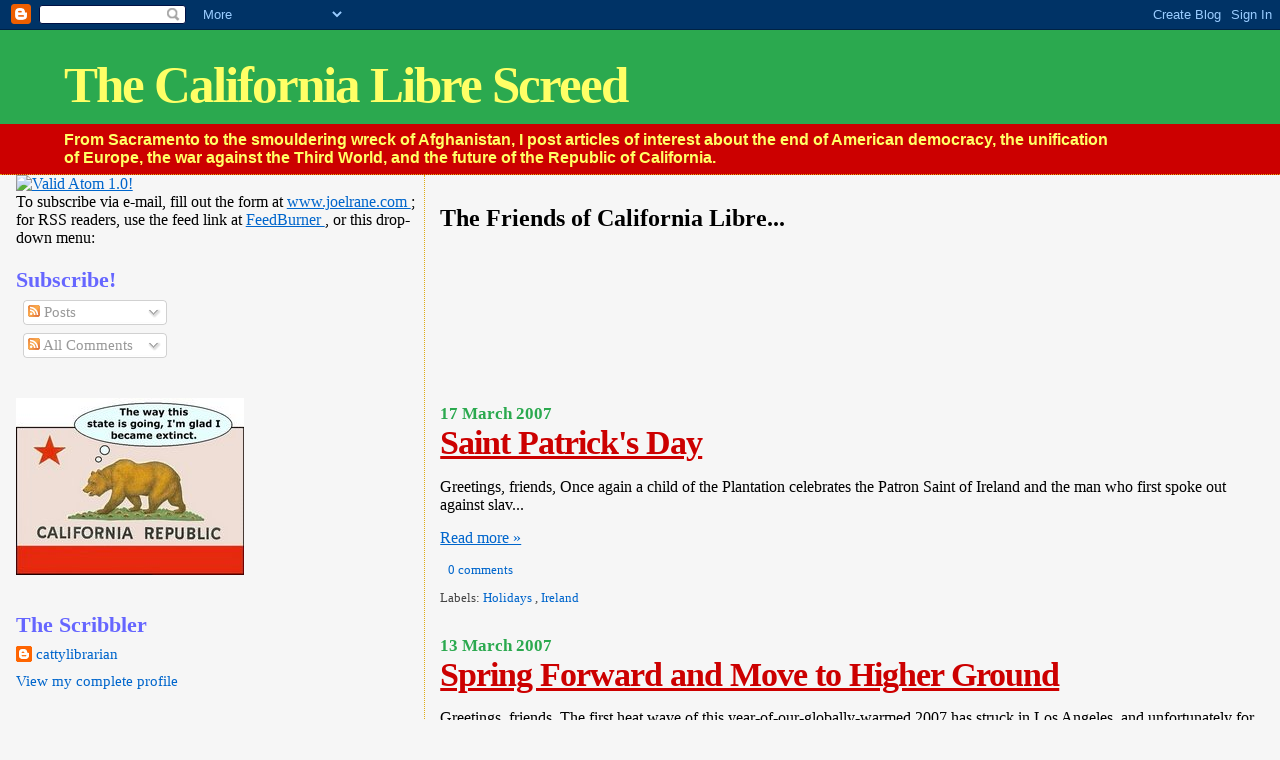

--- FILE ---
content_type: text/html; charset=UTF-8
request_url: http://www.californialibre.com/2007/03/
body_size: 12781
content:
<!DOCTYPE html>
<html xmlns='http://www.w3.org/1999/xhtml' xmlns:b='http://www.google.com/2005/gml/b' xmlns:data='http://www.google.com/2005/gml/data' xmlns:expr='http://www.google.com/2005/gml/expr'>
<head>
<link href='https://www.blogger.com/static/v1/widgets/2944754296-widget_css_bundle.css' rel='stylesheet' type='text/css'/>
<meta content='text/html; charset=UTF-8' http-equiv='Content-Type'/>
<meta content='blogger' name='generator'/>
<link href='http://www.californialibre.com/favicon.ico' rel='icon' type='image/x-icon'/>
<link href='http://www.californialibre.com/2007/03/' rel='canonical'/>
<link rel="alternate" type="application/atom+xml" title="The California Libre Screed - Atom" href="http://www.californialibre.com/feeds/posts/default" />
<link rel="alternate" type="application/rss+xml" title="The California Libre Screed - RSS" href="http://www.californialibre.com/feeds/posts/default?alt=rss" />
<link rel="service.post" type="application/atom+xml" title="The California Libre Screed - Atom" href="https://www.blogger.com/feeds/5210592/posts/default" />
<!--Can't find substitution for tag [blog.ieCssRetrofitLinks]-->
<meta content='http://www.californialibre.com/2007/03/' property='og:url'/>
<meta content='The California Libre Screed' property='og:title'/>
<meta content='From Sacramento to the smouldering wreck of Afghanistan, I post articles of interest about the end of American democracy, the unification of Europe, the war against the Third World, and the future of the Republic of California.' property='og:description'/>
<title>
The California Libre Screed: March 2007
</title>
<style id='page-skin-1' type='text/css'><!--
/*
* Blogger Template Style
*
* Sand Dollar
* by Jason Sutter
* Updated by Blogger Team
* Modified by Joel Rane
*/
/* Variable definitions
====================
<Variable name="textcolor" description="Text Color"
type="color" default="#000000">
<Variable name="bgcolor" description="Page Background Color"
type="color" default="#f6f6f6">
<Variable name="pagetitlecolor" description="Blog Title Color"
type="color" default="#F5DEB3">
<Variable name="pagetitlebgcolor" description="Blog Title Background Color"
type="color" default="#DE7008">
<Variable name="descriptionColor" description="Blog Description Color"
type="color" default="#9E5205">
<Variable name="descbgcolor" description="Description Background Color"
type="color" default="#F5E39e">
<Variable name="titlecolor" description="Post Title Color"
type="color" default="#9E5205">
<Variable name="datecolor" description="Date Header Color"
type="color" default="#777777">
<Variable name="footercolor" description="Post Footer Color"
type="color" default="#444444">
<Variable name="linkcolor" description="Link Color"
type="color" default="#DE7008">
<Variable name="footerlinkcolor" description="Post Footer Link Color"
type="color" default="#968a0a">
<Variable name="visitedlinkcolor" description="Visited Link Color"
type="color" default="#DE7008">
<Variable name="sidebarcolor" description="Sidebar Title Color"
type="color" default="#B8A80D">
<Variable name="sidebarlinkcolor" description="Sidebar Link Color"
type="color" default="#999999">
<Variable name="bordercolor" description="Border Color"
type="color" default="#e0ad12">
<Variable name="bodyfont" description="Text Font"
type="font" default="normal normal 100% 'Trebuchet MS',Trebuchet,Verdana,Sans-Serif">
<Variable name="headerfont" description="Sidebar Title Font"
type="font" default="normal bold 150% Verdana,Sans-serif">
<Variable name="dateHeaderFont" description="Date Header Font"
type="font" default="normal bold 105% 'Trebuchet MS',Trebuchet,Verdana,Sans-serif">
<Variable name="pagetitlefont" description="Blog Title Font"
type="font" default="normal bold 300% Verdana,Sans-Serif">
<Variable name="titlefont" description="Post Title Font"
type="font" default="normal bold 160% Verdana,Sans-Serif">
*/
body {
margin:0px;
padding:0px;
background:#f6f6f6;
color:#000000;
font-size: small;
}
#outer-wrapper {
font:normal normal 121% Times, serif;
}
a {
color:#0066CC;
}
a:hover {
color:#cc0000;
}
a img {
border-width: 0;
}
#content-wrapper {
padding: 0 1em 0 1em;
}
@media all  {
div#main {
float:right;
width:66%;
padding:30px 0 10px 1em;
border-left:dotted 1px #e0ad12;
word-wrap: break-word; /* fix for long text breaking sidebar float in IE */
overflow: hidden;     /* fix for long non-text content breaking IE sidebar float */
}
div#sidebar {
margin:20px 0px 0px 0;
padding:0px;
text-align:left;
float: left;
width: 31%;
word-wrap: break-word; /* fix for long text breaking sidebar float in IE */
overflow: hidden;     /* fix for long non-text content breaking IE sidebar float */
}
}
@media handheld  {
div#main {
float:none;
width:90%;
}
div#sidebar {
padding:30px 7% 10px 3%;
}
}
#header {
padding:0px 0px 0px 0px;
margin:0px 0px 0px 0px;
border-bottom:dotted 1px #e0ad12;
background:#cc0000;
}
h1 a:link  {
text-decoration:none;
color:#ffff66
}
h1 a:visited  {
text-decoration:none;
color:#ffff66
}
h1,h2,h3 {
margin: 0;
}
h1 {
padding:25px 0px 10px 5%;
color:#ffff66;
background:#2BA94F;
font:normal bold 327% Georgia, Times, serif;
letter-spacing:-2px;
}
h3.post-title {
color:#cc0000;
font:normal bold 213% Times, serif;
letter-spacing:-1px;
}
h3.post-title a,
h3.post-title a:visited {
color: #cc0000;
}
h2.date-header  {
margin:10px 0px 0px 0px;
color:#2BA94F;
font: normal bold 105% Times, serif;
}
h4 {
color:#aa0033;
}
#sidebar h2 {
color:#6666ff;
margin:0px;
padding:0px;
font:normal bold 150% Georgia, Times, serif;
}
#sidebar .widget {
margin:0px 0px 33px 0px;
padding:0px 0px 0px 0px;
font-size:95%;
}
#sidebar ul {
list-style-type:none;
padding-left: 0;
margin-top: 0;
}
#sidebar li {
margin:0px 0px 0px 0px;
padding:0px 0px 0px 0px;
list-style-type:none;
font-size:95%;
}
.description {
padding:0px;
margin:7px 12% 7px 5%;
color:#ffff66;
background:transparent;
font:bold 100% Verdana,Sans-Serif;
}
.post {
margin:0px 0px 30px 0px;
}
.post strong {
color:#000000;
font-weight:bold;
}
pre,code {
color:#0066cc;
}
strike {
color:#0066cc;
}
.post-footer  {
padding:0px;
margin:0px;
color:#444444;
font-size:80%;
}
.post-footer a {
border:none;
color:#0066cc;
text-decoration:none;
}
.post-footer a:hover {
text-decoration:underline;
}
.thumb img {
float: left;
padding: 0 10px 0 10px;
}
#comments {
padding:0px;
font-size:110%;
font-weight:bold;
}
.comment-author {
margin-top: 10px;
}
.comment-body {
font-size:100%;
font-weight:normal;
color:black;
}
.comment-footer {
padding-bottom:20px;
color:#444444;
font-size:80%;
font-weight:normal;
display:inline;
margin-right:10px
}
.deleted-comment  {
font-style:italic;
color:gray;
}
.comment-link  {
margin-left:.6em;
}
.profile-textblock {
clear: both;
margin-left: 0;
}
.profile-img {
float: left;
margin: 0 5px 5px 0;
border: 2px solid #2BA94F;
}
#sidebar a:link  {
color:#0066cc;
text-decoration:none;
}
#sidebar a:active  {
color:#ff0000;
text-decoration:none;
}
#sidebar a:visited  {
color:sidebarlinkcolor;
text-decoration:none;
}
#sidebar a:hover {
color:#6666ff;
text-decoration:none;
}
.feed-links {
clear: both;
line-height: 2.5em;
}
#blog-pager-newer-link {
float: left;
}
#blog-pager-older-link {
float: right;
}
#blog-pager {
text-align: center;
}
.clear {
clear: both;
}
.widget-content {
margin-top: 0.5em;
}
/** Tweaks for layout editor preview */
body#layout #outer-wrapper {
margin-top: 0;
}
body#layout #main,
body#layout #sidebar {
margin-top: 10px;
padding-top: 0;
}

--></style>
<link href='https://www.blogger.com/dyn-css/authorization.css?targetBlogID=5210592&amp;zx=d36b180c-64c2-468e-b13e-cf3a3973167f' media='none' onload='if(media!=&#39;all&#39;)media=&#39;all&#39;' rel='stylesheet'/><noscript><link href='https://www.blogger.com/dyn-css/authorization.css?targetBlogID=5210592&amp;zx=d36b180c-64c2-468e-b13e-cf3a3973167f' rel='stylesheet'/></noscript>
<meta name='google-adsense-platform-account' content='ca-host-pub-1556223355139109'/>
<meta name='google-adsense-platform-domain' content='blogspot.com'/>

<!-- data-ad-client=ca-pub-1604143604653357 -->

</head>
<body>
<div class='navbar section' id='navbar'><div class='widget Navbar' data-version='1' id='Navbar1'><script type="text/javascript">
    function setAttributeOnload(object, attribute, val) {
      if(window.addEventListener) {
        window.addEventListener('load',
          function(){ object[attribute] = val; }, false);
      } else {
        window.attachEvent('onload', function(){ object[attribute] = val; });
      }
    }
  </script>
<div id="navbar-iframe-container"></div>
<script type="text/javascript" src="https://apis.google.com/js/platform.js"></script>
<script type="text/javascript">
      gapi.load("gapi.iframes:gapi.iframes.style.bubble", function() {
        if (gapi.iframes && gapi.iframes.getContext) {
          gapi.iframes.getContext().openChild({
              url: 'https://www.blogger.com/navbar/5210592?origin\x3dhttp://www.californialibre.com',
              where: document.getElementById("navbar-iframe-container"),
              id: "navbar-iframe"
          });
        }
      });
    </script><script type="text/javascript">
(function() {
var script = document.createElement('script');
script.type = 'text/javascript';
script.src = '//pagead2.googlesyndication.com/pagead/js/google_top_exp.js';
var head = document.getElementsByTagName('head')[0];
if (head) {
head.appendChild(script);
}})();
</script>
</div></div>
<div id='outer-wrapper'>
<div id='wrap2'>
<!-- skip links for text browsers -->
<span id='skiplinks' style='display:none;'>
<a href='#main'>
            skip to main 
          </a>
          |
          <a href='#sidebar'>
            skip to sidebar
          </a>
</span>
<div id='header-wrapper'>
<div class='header section' id='header'><div class='widget Header' data-version='1' id='Header1'>
<div id='header-inner'>
<div class='titlewrapper'>
<h1 class='title'>
<a href='http://www.californialibre.com/'>
The California Libre Screed
</a>
</h1>
</div>
<div class='descriptionwrapper'>
<p class='description'>
<span>
From Sacramento to the smouldering wreck of Afghanistan, I post articles of interest about the end of American democracy, the unification of Europe, the war against the Third World, and the future of the Republic of California.
</span>
</p>
</div>
</div>
</div></div>
</div>
<div id='content-wrapper'>
<div id='crosscol-wrapper' style='text-align:center'>
<div class='crosscol no-items section' id='crosscol'></div>
</div>
<div id='main-wrapper'>
<div class='main section' id='main'><div class='widget Followers' data-version='1' id='Followers1'>
<h2 class='title'>The Friends of California Libre...</h2>
<div class='widget-content'>
<div id='Followers1-wrapper'>
<div style='margin-right:2px;'>
<div><script type="text/javascript" src="https://apis.google.com/js/platform.js"></script>
<div id="followers-iframe-container"></div>
<script type="text/javascript">
    window.followersIframe = null;
    function followersIframeOpen(url) {
      gapi.load("gapi.iframes", function() {
        if (gapi.iframes && gapi.iframes.getContext) {
          window.followersIframe = gapi.iframes.getContext().openChild({
            url: url,
            where: document.getElementById("followers-iframe-container"),
            messageHandlersFilter: gapi.iframes.CROSS_ORIGIN_IFRAMES_FILTER,
            messageHandlers: {
              '_ready': function(obj) {
                window.followersIframe.getIframeEl().height = obj.height;
              },
              'reset': function() {
                window.followersIframe.close();
                followersIframeOpen("https://www.blogger.com/followers/frame/5210592?colors\x3dCgt0cmFuc3BhcmVudBILdHJhbnNwYXJlbnQaByMwMDAwMDAiByMwMDY2Y2MqByNmNmY2ZjYyByNjYzAwMDA6ByMwMDAwMDBCByMwMDY2Y2NKByMwMDAwMDBSByMwMDY2Y2NaC3RyYW5zcGFyZW50\x26pageSize\x3d21\x26hl\x3den-US\x26origin\x3dhttp://www.californialibre.com");
              },
              'open': function(url) {
                window.followersIframe.close();
                followersIframeOpen(url);
              }
            }
          });
        }
      });
    }
    followersIframeOpen("https://www.blogger.com/followers/frame/5210592?colors\x3dCgt0cmFuc3BhcmVudBILdHJhbnNwYXJlbnQaByMwMDAwMDAiByMwMDY2Y2MqByNmNmY2ZjYyByNjYzAwMDA6ByMwMDAwMDBCByMwMDY2Y2NKByMwMDAwMDBSByMwMDY2Y2NaC3RyYW5zcGFyZW50\x26pageSize\x3d21\x26hl\x3den-US\x26origin\x3dhttp://www.californialibre.com");
  </script></div>
</div>
</div>
<div class='clear'></div>
</div>
</div>
<div class='widget Blog' data-version='1' id='Blog1'>
<div class='blog-posts hfeed'>
<!--Can't find substitution for tag [defaultAdStart]-->

                          <div class="date-outer">
                        
<h2 class='date-header'>
<span>
17 March 2007
</span>
</h2>

                          <div class="date-posts">
                        
<div class='post-outer'>
<div class='post'>
<a name='4795582316402390436'></a>
<h3 class='post-title'>
<a href='http://www.californialibre.com/2007/03/saint-patricks-day.html'>
Saint Patrick's Day
</a>
</h3>
<div class='post-header-line-1'></div>
<div class='post-body'>
<p>
Greetings, friends, Once again a child of the Plantation celebrates the Patron Saint of Ireland and the man who first spoke out against slav...
<div class='jump-link'>
<a href='http://www.californialibre.com/2007/03/saint-patricks-day.html#more' title='Saint Patrick&#39;s Day'>Read more &#187;</a>
</div>
</p>
<div style='clear: both;'></div>
</div>
<div class='post-footer'>
<p class='post-footer-line post-footer-line-1'>
<span class='post-comment-link'>
<a class='comment-link' href='https://www.blogger.com/comment/fullpage/post/5210592/4795582316402390436' onclick=''>
0
comments
</a>
</span>
<span class='post-icons'>
<span class='item-action'>
<a href='https://www.blogger.com/email-post/5210592/4795582316402390436' title='Email Post'>
<span class='email-post-icon'>
                                  &#160;
                                </span>
</a>
</span>
<span class='item-control blog-admin pid-1040051321'>
<a href='https://www.blogger.com/post-edit.g?blogID=5210592&postID=4795582316402390436&from=pencil' title='Edit Post'>
<img alt='' class='icon-action' height='18' src='http://img2.blogblog.com/img/icon18_edit_allbkg.gif' width='18'/>
</a>
</span>
</span>
<span class='post-backlinks post-comment-link'>
</span>
</p>
<p class='post-footer-line post-footer-line-2'>
<span class='post-labels'>
Labels:
<a href='http://www.californialibre.com/search/label/Holidays' rel='tag'>
Holidays
</a>

                                ,
                              
<a href='http://www.californialibre.com/search/label/Ireland' rel='tag'>
Ireland
</a>
</span>
</p>
<p class='post-footer-line post-footer-line-3'></p>
</div>
</div>
</div>

                            </div></div>
                          

                          <div class="date-outer">
                        
<h2 class='date-header'>
<span>
13 March 2007
</span>
</h2>

                          <div class="date-posts">
                        
<div class='post-outer'>
<div class='post'>
<a name='2017469410034274006'></a>
<h3 class='post-title'>
<a href='http://www.californialibre.com/2007/03/spring-forward-and-move-to-higher.html'>
Spring Forward and Move to Higher Ground
</a>
</h3>
<div class='post-header-line-1'></div>
<div class='post-body'>
<p>
Greetings, friends, The first heat wave of this year-of-our-globally-warmed 2007 has struck in Los Angeles, and unfortunately for me, in ant...
<div class='jump-link'>
<a href='http://www.californialibre.com/2007/03/spring-forward-and-move-to-higher.html#more' title='Spring Forward and Move to Higher Ground'>Read more &#187;</a>
</div>
</p>
<div style='clear: both;'></div>
</div>
<div class='post-footer'>
<p class='post-footer-line post-footer-line-1'>
<span class='post-comment-link'>
<a class='comment-link' href='https://www.blogger.com/comment/fullpage/post/5210592/2017469410034274006' onclick=''>
0
comments
</a>
</span>
<span class='post-icons'>
<span class='item-action'>
<a href='https://www.blogger.com/email-post/5210592/2017469410034274006' title='Email Post'>
<span class='email-post-icon'>
                                  &#160;
                                </span>
</a>
</span>
<span class='item-control blog-admin pid-1040051321'>
<a href='https://www.blogger.com/post-edit.g?blogID=5210592&postID=2017469410034274006&from=pencil' title='Edit Post'>
<img alt='' class='icon-action' height='18' src='http://img2.blogblog.com/img/icon18_edit_allbkg.gif' width='18'/>
</a>
</span>
</span>
<span class='post-backlinks post-comment-link'>
</span>
</p>
<p class='post-footer-line post-footer-line-2'>
<span class='post-labels'>
Labels:
<a href='http://www.californialibre.com/search/label/Art%20and%20artists' rel='tag'>
Art and artists
</a>

                                ,
                              
<a href='http://www.californialibre.com/search/label/Endangered%20species' rel='tag'>
Endangered species
</a>

                                ,
                              
<a href='http://www.californialibre.com/search/label/Energy' rel='tag'>
Energy
</a>

                                ,
                              
<a href='http://www.californialibre.com/search/label/Global%20warming' rel='tag'>
Global warming
</a>

                                ,
                              
<a href='http://www.californialibre.com/search/label/Internet' rel='tag'>
Internet
</a>
</span>
</p>
<p class='post-footer-line post-footer-line-3'></p>
</div>
</div>
</div>

                        </div></div>
                      
<!--Can't find substitution for tag [adEnd]-->
</div>
<div class='blog-pager' id='blog-pager'>
<span id='blog-pager-newer-link'>
<a class='blog-pager-newer-link' href='http://www.californialibre.com/search?updated-max=2007-05-15T00:34:00-07:00&max-results=4&reverse-paginate=true' id='Blog1_blog-pager-newer-link' title='Newer Posts'>
Newer Posts
</a>
</span>
<span id='blog-pager-older-link'>
<a class='blog-pager-older-link' href='http://www.californialibre.com/search?updated-max=2007-03-13T19:00:00-07:00&max-results=4' id='Blog1_blog-pager-older-link' title='Older Posts'>
Older Posts
</a>
</span>
<a class='home-link' href='http://www.californialibre.com/'>
Home
</a>
</div>
<div class='clear'></div>
<div class='blog-feeds'>
<div class='feed-links'>
Subscribe to:
<a class='feed-link' href='http://www.californialibre.com/feeds/posts/default' target='_blank' type='application/atom+xml'>
Comments
                        (
                        Atom
                        )
                      </a>
</div>
</div>
</div><div class='widget HTML' data-version='1' id='HTML2'>
<h2 class='title'>
Facebook Blog Networks
</h2>
<div class='widget-content'>
<!--NetworkedBlogs Start-->
<style type="text/css"><!--.networkedblogs_widget a {text-decoration:none;color:#3B5998;font-weight:normal;}.networkedblogs_widget .networkedblogs_footer a {text-decoration:none;color:#FFFFFF;font-weight:normal;}--></style>

<div id="networkedblogs_container" style="height:180px;padding-top:20px;">

<div id="networkedblogs_above"></div>

<div id="networkedblogs_widget" style="width:120px;margin:0px auto;padding:0px 0px 3px 0px;font-family:'lucida grande',tahoma,Verdana,Arial,Sans-Serif;font-size:11px;font-weight:normal;text-decoration:none;background:#3B5998 none repeat scroll 0% 0%;border:none;line-height:13px;">

<div id="networkedblogs_header" style="padding:1px 1px 2px 3px;text-align:left;"><a style="text-decoration:none;color:#FFFFFF;font-weight:normal;font-size:11px;background-repeat:no-repeat;" href="http://www.facebook.com/apps/application.php?id=9953271133">Blog Networks</a></div>

<div id="networkedblogs_body" style="background-color:#FFFFFF;color:#444444;padding:4px;border-left:1px solid #D8DFEA;border-right:1px solid #D8DFEA;text-align:left;">

<table cellpadding="0" cellspacing="0">
<tr><td>
<span style="color:#777777;">Blog:</span>
</td></tr>
<tr><td>
<a style="text-decoration:none;color:#3B5998;" target="_blank" href="http://www.networkedblogs.com/blog/california_libre">California Libre</a>
</td></tr>
<tr><td>
<div style="padding:0px;padding-top:5px;color:#777777;">Topics:</div>
</td></tr>
<tr><td>
<a style="text-decoration:none;color:#3B5998;" target="_blank" href="http://www.networkedblogs.com/topic/California">California</a>, <a style="text-decoration:none;color:#3B5998;" target="_blank" href="http://www.networkedblogs.com/topic/politics">politics</a>, <a style="text-decoration:none;color:#3B5998;" target="_blank" href="http://www.networkedblogs.com/topic/environment">environment</a>
</td></tr>
<tr><td>
<div id="networkedblogs_badges">&nbsp;</div>
</td></tr>
<tr><td>
<div style="padding:0px;text-align:center;"><a style="text-decoration:none;color:#666666;font-weight:normal;font-size:10px;" target="_blank" href="http://www.networkedblogs.com/blog/california_libre?ahash=28dc578909f3715910d3eed0443aa14a">Join my network</a></div>
</td></tr>
</table>

</div>

</div>

<div id="networkedblogs_below" class="networkedblogs_below"></div>

</div>

<script type="text/javascript"><!--
if(typeof(networkedblogs)=="undefined"){networkedblogs = {};networkedblogs.blogId=84397;networkedblogs.shortName="california_libre";}
--></script>

<script src="http://widget.networkedblogs.com/getwidget?bid=84397" type="text/javascript"></script>

<!--NetworkedBlogs End-->
</div>
<div class='clear'></div>
</div></div>
</div>
<a href='http://validator.w3.org/feed/check.cgi?url=http%3A//feeds.feedburner.com/TheCaliforniaLibreScreed'>
<img alt='Valid Atom 1.0!' src='http://www.joelrane.com/images/valid-atom.png' title='Validate my Atom 1.0 feed'/>
</a>
<br/>
          To subscribe via e-mail, fill out the form at 
          <a href='http://www.joelrane.com/'>
            www.joelrane.com
          </a>
          ; for RSS readers, use the feed link at 
          <a href='http://feeds.feedburner.com/TheCaliforniaLibreScreed'>
            FeedBurner
          </a>
          , or this drop-down menu:
          <div id='sidebar-wrapper'>
<div class='sidebar section' id='sidebar'><div class='widget Subscribe' data-version='1' id='Subscribe1'>
<div style='white-space:nowrap'>
<h2 class='title'>
Subscribe!
</h2>
<div class='widget-content'>
<div class='subscribe-wrapper subscribe-type-POST'>
<div class='subscribe expanded subscribe-type-POST' id='SW_READER_LIST_Subscribe1POST' style='display:none;'>
<div class='top'>
<span class='inner' onclick='return(_SW_toggleReaderList(event, "Subscribe1POST"));'>
<img class='subscribe-dropdown-arrow' src='https://resources.blogblog.com/img/widgets/arrow_dropdown.gif'/>
<img align='absmiddle' alt='' border='0' class='feed-icon' src='https://resources.blogblog.com/img/icon_feed12.png'/>
Posts
</span>
<div class='feed-reader-links'>
<a class='feed-reader-link' href='http://www.netvibes.com/subscribe.php?url=http%3A%2F%2Fwww.californialibre.com%2Ffeeds%2Fposts%2Fdefault' target='_blank'>
<img src='https://resources.blogblog.com/img/widgets/subscribe-netvibes.png'/>
</a>
<a class='feed-reader-link' href='http://www.newsgator.com/ngs/subscriber/subext.aspx?url=http%3A%2F%2Fwww.californialibre.com%2Ffeeds%2Fposts%2Fdefault' target='_blank'>
<img src='https://resources.blogblog.com/img/widgets/subscribe-newsgator.png'/>
</a>
<a class='feed-reader-link' href='http://add.my.yahoo.com/content?url=http%3A%2F%2Fwww.californialibre.com%2Ffeeds%2Fposts%2Fdefault' target='_blank'>
<img src='https://resources.blogblog.com/img/widgets/subscribe-yahoo.png'/>
</a>
<a class='feed-reader-link' href='http://www.californialibre.com/feeds/posts/default' target='_blank'>
<img align='absmiddle' class='feed-icon' src='https://resources.blogblog.com/img/icon_feed12.png'/>
                                    Atom
                                  </a>
</div>
</div>
<div class='bottom'></div>
</div>
<div class='subscribe' id='SW_READER_LIST_CLOSED_Subscribe1POST' onclick='return(_SW_toggleReaderList(event, "Subscribe1POST"));'>
<div class='top'>
<span class='inner'>
<img class='subscribe-dropdown-arrow' src='https://resources.blogblog.com/img/widgets/arrow_dropdown.gif'/>
<span onclick='return(_SW_toggleReaderList(event, "Subscribe1POST"));'>
<img align='absmiddle' alt='' border='0' class='feed-icon' src='https://resources.blogblog.com/img/icon_feed12.png'/>
Posts
</span>
</span>
</div>
<div class='bottom'></div>
</div>
</div>
<div class='subscribe-wrapper subscribe-type-COMMENT'>
<div class='subscribe expanded subscribe-type-COMMENT' id='SW_READER_LIST_Subscribe1COMMENT' style='display:none;'>
<div class='top'>
<span class='inner' onclick='return(_SW_toggleReaderList(event, "Subscribe1COMMENT"));'>
<img class='subscribe-dropdown-arrow' src='https://resources.blogblog.com/img/widgets/arrow_dropdown.gif'/>
<img align='absmiddle' alt='' border='0' class='feed-icon' src='https://resources.blogblog.com/img/icon_feed12.png'/>
All Comments
</span>
<div class='feed-reader-links'>
<a class='feed-reader-link' href='http://www.netvibes.com/subscribe.php?url=http%3A%2F%2Fwww.californialibre.com%2Ffeeds%2Fcomments%2Fdefault' target='_blank'>
<img src='https://resources.blogblog.com/img/widgets/subscribe-netvibes.png'/>
</a>
<a class='feed-reader-link' href='http://www.newsgator.com/ngs/subscriber/subext.aspx?url=http%3A%2F%2Fwww.californialibre.com%2Ffeeds%2Fcomments%2Fdefault' target='_blank'>
<img src='https://resources.blogblog.com/img/widgets/subscribe-newsgator.png'/>
</a>
<a class='feed-reader-link' href='http://add.my.yahoo.com/content?url=http%3A%2F%2Fwww.californialibre.com%2Ffeeds%2Fcomments%2Fdefault' target='_blank'>
<img src='https://resources.blogblog.com/img/widgets/subscribe-yahoo.png'/>
</a>
<a class='feed-reader-link' href='http://www.californialibre.com/feeds/comments/default' target='_blank'>
<img align='absmiddle' class='feed-icon' src='https://resources.blogblog.com/img/icon_feed12.png'/>
                                    Atom
                                  </a>
</div>
</div>
<div class='bottom'></div>
</div>
<div class='subscribe' id='SW_READER_LIST_CLOSED_Subscribe1COMMENT' onclick='return(_SW_toggleReaderList(event, "Subscribe1COMMENT"));'>
<div class='top'>
<span class='inner'>
<img class='subscribe-dropdown-arrow' src='https://resources.blogblog.com/img/widgets/arrow_dropdown.gif'/>
<span onclick='return(_SW_toggleReaderList(event, "Subscribe1COMMENT"));'>
<img align='absmiddle' alt='' border='0' class='feed-icon' src='https://resources.blogblog.com/img/icon_feed12.png'/>
All Comments
</span>
</span>
</div>
<div class='bottom'></div>
</div>
</div>
<div style='clear:both'></div>
</div>
</div>
<div class='clear'></div>
</div><div class='widget Image' data-version='1' id='Image1'>
<div class='widget-content'>
<img alt='' height='177' id='Image1_img' src='http://photos1.blogger.com/x/blogger2/480/636/228/z/215020/gse_multipart51718.jpg' width='228'/>
<br/>
</div>
<div class='clear'></div>
</div><div class='widget Profile' data-version='1' id='Profile1'>
<h2>
The Scribbler
</h2>
<div class='widget-content'>
<dl class='profile-datablock'>
<dt class='profile-data'>
<a class='profile-name-link g-profile' href='https://www.blogger.com/profile/17305208648439538219' rel='author' style='background-image: url(//www.blogger.com/img/logo-16.png);'>
cattylibrarian
</a>
</dt>
<dd class='profile-data'>
</dd>
</dl>
<a class='profile-link' href='https://www.blogger.com/profile/17305208648439538219' rel='author'>
View my complete profile
</a>
<div class='clear'></div>
</div>
</div><div class='widget BlogArchive' data-version='1' id='BlogArchive1'>
<h2>
Archive
</h2>
<div class='widget-content'>
<div id='ArchiveList'>
<div id='BlogArchive1_ArchiveList'>
<ul class='hierarchy'>
<li class='archivedate collapsed'>
<a class='toggle' href='javascript:void(0)'>
<span class='zippy'>

                            &#9658;&#160;
                          
</span>
</a>
<a class='post-count-link' href='http://www.californialibre.com/2013/'>
2013
</a>
<span class='post-count' dir='ltr'>
                          (
                          12
                          )
                        </span>
<ul class='hierarchy'>
<li class='archivedate collapsed'>
<a class='toggle' href='javascript:void(0)'>
<span class='zippy'>

                            &#9658;&#160;
                          
</span>
</a>
<a class='post-count-link' href='http://www.californialibre.com/2013/05/'>
May
</a>
<span class='post-count' dir='ltr'>
                          (
                          10
                          )
                        </span>
</li>
</ul>
<ul class='hierarchy'>
<li class='archivedate collapsed'>
<a class='toggle' href='javascript:void(0)'>
<span class='zippy'>

                            &#9658;&#160;
                          
</span>
</a>
<a class='post-count-link' href='http://www.californialibre.com/2013/04/'>
April
</a>
<span class='post-count' dir='ltr'>
                          (
                          2
                          )
                        </span>
</li>
</ul>
</li>
</ul>
<ul class='hierarchy'>
<li class='archivedate collapsed'>
<a class='toggle' href='javascript:void(0)'>
<span class='zippy'>

                            &#9658;&#160;
                          
</span>
</a>
<a class='post-count-link' href='http://www.californialibre.com/2012/'>
2012
</a>
<span class='post-count' dir='ltr'>
                          (
                          2
                          )
                        </span>
<ul class='hierarchy'>
<li class='archivedate collapsed'>
<a class='toggle' href='javascript:void(0)'>
<span class='zippy'>

                            &#9658;&#160;
                          
</span>
</a>
<a class='post-count-link' href='http://www.californialibre.com/2012/12/'>
December
</a>
<span class='post-count' dir='ltr'>
                          (
                          1
                          )
                        </span>
</li>
</ul>
<ul class='hierarchy'>
<li class='archivedate collapsed'>
<a class='toggle' href='javascript:void(0)'>
<span class='zippy'>

                            &#9658;&#160;
                          
</span>
</a>
<a class='post-count-link' href='http://www.californialibre.com/2012/01/'>
January
</a>
<span class='post-count' dir='ltr'>
                          (
                          1
                          )
                        </span>
</li>
</ul>
</li>
</ul>
<ul class='hierarchy'>
<li class='archivedate collapsed'>
<a class='toggle' href='javascript:void(0)'>
<span class='zippy'>

                            &#9658;&#160;
                          
</span>
</a>
<a class='post-count-link' href='http://www.californialibre.com/2011/'>
2011
</a>
<span class='post-count' dir='ltr'>
                          (
                          2
                          )
                        </span>
<ul class='hierarchy'>
<li class='archivedate collapsed'>
<a class='toggle' href='javascript:void(0)'>
<span class='zippy'>

                            &#9658;&#160;
                          
</span>
</a>
<a class='post-count-link' href='http://www.californialibre.com/2011/09/'>
September
</a>
<span class='post-count' dir='ltr'>
                          (
                          1
                          )
                        </span>
</li>
</ul>
<ul class='hierarchy'>
<li class='archivedate collapsed'>
<a class='toggle' href='javascript:void(0)'>
<span class='zippy'>

                            &#9658;&#160;
                          
</span>
</a>
<a class='post-count-link' href='http://www.californialibre.com/2011/05/'>
May
</a>
<span class='post-count' dir='ltr'>
                          (
                          1
                          )
                        </span>
</li>
</ul>
</li>
</ul>
<ul class='hierarchy'>
<li class='archivedate collapsed'>
<a class='toggle' href='javascript:void(0)'>
<span class='zippy'>

                            &#9658;&#160;
                          
</span>
</a>
<a class='post-count-link' href='http://www.californialibre.com/2010/'>
2010
</a>
<span class='post-count' dir='ltr'>
                          (
                          4
                          )
                        </span>
<ul class='hierarchy'>
<li class='archivedate collapsed'>
<a class='toggle' href='javascript:void(0)'>
<span class='zippy'>

                            &#9658;&#160;
                          
</span>
</a>
<a class='post-count-link' href='http://www.californialibre.com/2010/06/'>
June
</a>
<span class='post-count' dir='ltr'>
                          (
                          3
                          )
                        </span>
</li>
</ul>
<ul class='hierarchy'>
<li class='archivedate collapsed'>
<a class='toggle' href='javascript:void(0)'>
<span class='zippy'>

                            &#9658;&#160;
                          
</span>
</a>
<a class='post-count-link' href='http://www.californialibre.com/2010/02/'>
February
</a>
<span class='post-count' dir='ltr'>
                          (
                          1
                          )
                        </span>
</li>
</ul>
</li>
</ul>
<ul class='hierarchy'>
<li class='archivedate collapsed'>
<a class='toggle' href='javascript:void(0)'>
<span class='zippy'>

                            &#9658;&#160;
                          
</span>
</a>
<a class='post-count-link' href='http://www.californialibre.com/2009/'>
2009
</a>
<span class='post-count' dir='ltr'>
                          (
                          7
                          )
                        </span>
<ul class='hierarchy'>
<li class='archivedate collapsed'>
<a class='toggle' href='javascript:void(0)'>
<span class='zippy'>

                            &#9658;&#160;
                          
</span>
</a>
<a class='post-count-link' href='http://www.californialibre.com/2009/09/'>
September
</a>
<span class='post-count' dir='ltr'>
                          (
                          1
                          )
                        </span>
</li>
</ul>
<ul class='hierarchy'>
<li class='archivedate collapsed'>
<a class='toggle' href='javascript:void(0)'>
<span class='zippy'>

                            &#9658;&#160;
                          
</span>
</a>
<a class='post-count-link' href='http://www.californialibre.com/2009/08/'>
August
</a>
<span class='post-count' dir='ltr'>
                          (
                          1
                          )
                        </span>
</li>
</ul>
<ul class='hierarchy'>
<li class='archivedate collapsed'>
<a class='toggle' href='javascript:void(0)'>
<span class='zippy'>

                            &#9658;&#160;
                          
</span>
</a>
<a class='post-count-link' href='http://www.californialibre.com/2009/07/'>
July
</a>
<span class='post-count' dir='ltr'>
                          (
                          1
                          )
                        </span>
</li>
</ul>
<ul class='hierarchy'>
<li class='archivedate collapsed'>
<a class='toggle' href='javascript:void(0)'>
<span class='zippy'>

                            &#9658;&#160;
                          
</span>
</a>
<a class='post-count-link' href='http://www.californialibre.com/2009/06/'>
June
</a>
<span class='post-count' dir='ltr'>
                          (
                          1
                          )
                        </span>
</li>
</ul>
<ul class='hierarchy'>
<li class='archivedate collapsed'>
<a class='toggle' href='javascript:void(0)'>
<span class='zippy'>

                            &#9658;&#160;
                          
</span>
</a>
<a class='post-count-link' href='http://www.californialibre.com/2009/05/'>
May
</a>
<span class='post-count' dir='ltr'>
                          (
                          1
                          )
                        </span>
</li>
</ul>
<ul class='hierarchy'>
<li class='archivedate collapsed'>
<a class='toggle' href='javascript:void(0)'>
<span class='zippy'>

                            &#9658;&#160;
                          
</span>
</a>
<a class='post-count-link' href='http://www.californialibre.com/2009/04/'>
April
</a>
<span class='post-count' dir='ltr'>
                          (
                          2
                          )
                        </span>
</li>
</ul>
</li>
</ul>
<ul class='hierarchy'>
<li class='archivedate collapsed'>
<a class='toggle' href='javascript:void(0)'>
<span class='zippy'>

                            &#9658;&#160;
                          
</span>
</a>
<a class='post-count-link' href='http://www.californialibre.com/2008/'>
2008
</a>
<span class='post-count' dir='ltr'>
                          (
                          17
                          )
                        </span>
<ul class='hierarchy'>
<li class='archivedate collapsed'>
<a class='toggle' href='javascript:void(0)'>
<span class='zippy'>

                            &#9658;&#160;
                          
</span>
</a>
<a class='post-count-link' href='http://www.californialibre.com/2008/12/'>
December
</a>
<span class='post-count' dir='ltr'>
                          (
                          1
                          )
                        </span>
</li>
</ul>
<ul class='hierarchy'>
<li class='archivedate collapsed'>
<a class='toggle' href='javascript:void(0)'>
<span class='zippy'>

                            &#9658;&#160;
                          
</span>
</a>
<a class='post-count-link' href='http://www.californialibre.com/2008/11/'>
November
</a>
<span class='post-count' dir='ltr'>
                          (
                          2
                          )
                        </span>
</li>
</ul>
<ul class='hierarchy'>
<li class='archivedate collapsed'>
<a class='toggle' href='javascript:void(0)'>
<span class='zippy'>

                            &#9658;&#160;
                          
</span>
</a>
<a class='post-count-link' href='http://www.californialibre.com/2008/10/'>
October
</a>
<span class='post-count' dir='ltr'>
                          (
                          2
                          )
                        </span>
</li>
</ul>
<ul class='hierarchy'>
<li class='archivedate collapsed'>
<a class='toggle' href='javascript:void(0)'>
<span class='zippy'>

                            &#9658;&#160;
                          
</span>
</a>
<a class='post-count-link' href='http://www.californialibre.com/2008/09/'>
September
</a>
<span class='post-count' dir='ltr'>
                          (
                          3
                          )
                        </span>
</li>
</ul>
<ul class='hierarchy'>
<li class='archivedate collapsed'>
<a class='toggle' href='javascript:void(0)'>
<span class='zippy'>

                            &#9658;&#160;
                          
</span>
</a>
<a class='post-count-link' href='http://www.californialibre.com/2008/08/'>
August
</a>
<span class='post-count' dir='ltr'>
                          (
                          1
                          )
                        </span>
</li>
</ul>
<ul class='hierarchy'>
<li class='archivedate collapsed'>
<a class='toggle' href='javascript:void(0)'>
<span class='zippy'>

                            &#9658;&#160;
                          
</span>
</a>
<a class='post-count-link' href='http://www.californialibre.com/2008/07/'>
July
</a>
<span class='post-count' dir='ltr'>
                          (
                          1
                          )
                        </span>
</li>
</ul>
<ul class='hierarchy'>
<li class='archivedate collapsed'>
<a class='toggle' href='javascript:void(0)'>
<span class='zippy'>

                            &#9658;&#160;
                          
</span>
</a>
<a class='post-count-link' href='http://www.californialibre.com/2008/06/'>
June
</a>
<span class='post-count' dir='ltr'>
                          (
                          1
                          )
                        </span>
</li>
</ul>
<ul class='hierarchy'>
<li class='archivedate collapsed'>
<a class='toggle' href='javascript:void(0)'>
<span class='zippy'>

                            &#9658;&#160;
                          
</span>
</a>
<a class='post-count-link' href='http://www.californialibre.com/2008/05/'>
May
</a>
<span class='post-count' dir='ltr'>
                          (
                          1
                          )
                        </span>
</li>
</ul>
<ul class='hierarchy'>
<li class='archivedate collapsed'>
<a class='toggle' href='javascript:void(0)'>
<span class='zippy'>

                            &#9658;&#160;
                          
</span>
</a>
<a class='post-count-link' href='http://www.californialibre.com/2008/04/'>
April
</a>
<span class='post-count' dir='ltr'>
                          (
                          1
                          )
                        </span>
</li>
</ul>
<ul class='hierarchy'>
<li class='archivedate collapsed'>
<a class='toggle' href='javascript:void(0)'>
<span class='zippy'>

                            &#9658;&#160;
                          
</span>
</a>
<a class='post-count-link' href='http://www.californialibre.com/2008/03/'>
March
</a>
<span class='post-count' dir='ltr'>
                          (
                          1
                          )
                        </span>
</li>
</ul>
<ul class='hierarchy'>
<li class='archivedate collapsed'>
<a class='toggle' href='javascript:void(0)'>
<span class='zippy'>

                            &#9658;&#160;
                          
</span>
</a>
<a class='post-count-link' href='http://www.californialibre.com/2008/02/'>
February
</a>
<span class='post-count' dir='ltr'>
                          (
                          3
                          )
                        </span>
</li>
</ul>
</li>
</ul>
<ul class='hierarchy'>
<li class='archivedate expanded'>
<a class='toggle' href='javascript:void(0)'>
<span class='zippy toggle-open'>
                          &#9660;&#160;
                        </span>
</a>
<a class='post-count-link' href='http://www.californialibre.com/2007/'>
2007
</a>
<span class='post-count' dir='ltr'>
                          (
                          28
                          )
                        </span>
<ul class='hierarchy'>
<li class='archivedate collapsed'>
<a class='toggle' href='javascript:void(0)'>
<span class='zippy'>

                            &#9658;&#160;
                          
</span>
</a>
<a class='post-count-link' href='http://www.californialibre.com/2007/12/'>
December
</a>
<span class='post-count' dir='ltr'>
                          (
                          2
                          )
                        </span>
</li>
</ul>
<ul class='hierarchy'>
<li class='archivedate collapsed'>
<a class='toggle' href='javascript:void(0)'>
<span class='zippy'>

                            &#9658;&#160;
                          
</span>
</a>
<a class='post-count-link' href='http://www.californialibre.com/2007/11/'>
November
</a>
<span class='post-count' dir='ltr'>
                          (
                          2
                          )
                        </span>
</li>
</ul>
<ul class='hierarchy'>
<li class='archivedate collapsed'>
<a class='toggle' href='javascript:void(0)'>
<span class='zippy'>

                            &#9658;&#160;
                          
</span>
</a>
<a class='post-count-link' href='http://www.californialibre.com/2007/10/'>
October
</a>
<span class='post-count' dir='ltr'>
                          (
                          2
                          )
                        </span>
</li>
</ul>
<ul class='hierarchy'>
<li class='archivedate collapsed'>
<a class='toggle' href='javascript:void(0)'>
<span class='zippy'>

                            &#9658;&#160;
                          
</span>
</a>
<a class='post-count-link' href='http://www.californialibre.com/2007/09/'>
September
</a>
<span class='post-count' dir='ltr'>
                          (
                          2
                          )
                        </span>
</li>
</ul>
<ul class='hierarchy'>
<li class='archivedate collapsed'>
<a class='toggle' href='javascript:void(0)'>
<span class='zippy'>

                            &#9658;&#160;
                          
</span>
</a>
<a class='post-count-link' href='http://www.californialibre.com/2007/08/'>
August
</a>
<span class='post-count' dir='ltr'>
                          (
                          3
                          )
                        </span>
</li>
</ul>
<ul class='hierarchy'>
<li class='archivedate collapsed'>
<a class='toggle' href='javascript:void(0)'>
<span class='zippy'>

                            &#9658;&#160;
                          
</span>
</a>
<a class='post-count-link' href='http://www.californialibre.com/2007/07/'>
July
</a>
<span class='post-count' dir='ltr'>
                          (
                          4
                          )
                        </span>
</li>
</ul>
<ul class='hierarchy'>
<li class='archivedate collapsed'>
<a class='toggle' href='javascript:void(0)'>
<span class='zippy'>

                            &#9658;&#160;
                          
</span>
</a>
<a class='post-count-link' href='http://www.californialibre.com/2007/06/'>
June
</a>
<span class='post-count' dir='ltr'>
                          (
                          4
                          )
                        </span>
</li>
</ul>
<ul class='hierarchy'>
<li class='archivedate collapsed'>
<a class='toggle' href='javascript:void(0)'>
<span class='zippy'>

                            &#9658;&#160;
                          
</span>
</a>
<a class='post-count-link' href='http://www.californialibre.com/2007/05/'>
May
</a>
<span class='post-count' dir='ltr'>
                          (
                          2
                          )
                        </span>
</li>
</ul>
<ul class='hierarchy'>
<li class='archivedate collapsed'>
<a class='toggle' href='javascript:void(0)'>
<span class='zippy'>

                            &#9658;&#160;
                          
</span>
</a>
<a class='post-count-link' href='http://www.californialibre.com/2007/04/'>
April
</a>
<span class='post-count' dir='ltr'>
                          (
                          3
                          )
                        </span>
</li>
</ul>
<ul class='hierarchy'>
<li class='archivedate expanded'>
<a class='toggle' href='javascript:void(0)'>
<span class='zippy toggle-open'>
                          &#9660;&#160;
                        </span>
</a>
<a class='post-count-link' href='http://www.californialibre.com/2007/03/'>
March
</a>
<span class='post-count' dir='ltr'>
                          (
                          2
                          )
                        </span>
<ul class='posts'>
<li>
<a href='http://www.californialibre.com/2007/03/saint-patricks-day.html'>
Saint Patrick&#39;s Day
</a>
</li>
<li>
<a href='http://www.californialibre.com/2007/03/spring-forward-and-move-to-higher.html'>
Spring Forward and Move to Higher Ground
</a>
</li>
</ul>
</li>
</ul>
<ul class='hierarchy'>
<li class='archivedate collapsed'>
<a class='toggle' href='javascript:void(0)'>
<span class='zippy'>

                            &#9658;&#160;
                          
</span>
</a>
<a class='post-count-link' href='http://www.californialibre.com/2007/02/'>
February
</a>
<span class='post-count' dir='ltr'>
                          (
                          1
                          )
                        </span>
</li>
</ul>
<ul class='hierarchy'>
<li class='archivedate collapsed'>
<a class='toggle' href='javascript:void(0)'>
<span class='zippy'>

                            &#9658;&#160;
                          
</span>
</a>
<a class='post-count-link' href='http://www.californialibre.com/2007/01/'>
January
</a>
<span class='post-count' dir='ltr'>
                          (
                          1
                          )
                        </span>
</li>
</ul>
</li>
</ul>
<ul class='hierarchy'>
<li class='archivedate collapsed'>
<a class='toggle' href='javascript:void(0)'>
<span class='zippy'>

                            &#9658;&#160;
                          
</span>
</a>
<a class='post-count-link' href='http://www.californialibre.com/2006/'>
2006
</a>
<span class='post-count' dir='ltr'>
                          (
                          27
                          )
                        </span>
<ul class='hierarchy'>
<li class='archivedate collapsed'>
<a class='toggle' href='javascript:void(0)'>
<span class='zippy'>

                            &#9658;&#160;
                          
</span>
</a>
<a class='post-count-link' href='http://www.californialibre.com/2006/12/'>
December
</a>
<span class='post-count' dir='ltr'>
                          (
                          2
                          )
                        </span>
</li>
</ul>
<ul class='hierarchy'>
<li class='archivedate collapsed'>
<a class='toggle' href='javascript:void(0)'>
<span class='zippy'>

                            &#9658;&#160;
                          
</span>
</a>
<a class='post-count-link' href='http://www.californialibre.com/2006/11/'>
November
</a>
<span class='post-count' dir='ltr'>
                          (
                          3
                          )
                        </span>
</li>
</ul>
<ul class='hierarchy'>
<li class='archivedate collapsed'>
<a class='toggle' href='javascript:void(0)'>
<span class='zippy'>

                            &#9658;&#160;
                          
</span>
</a>
<a class='post-count-link' href='http://www.californialibre.com/2006/10/'>
October
</a>
<span class='post-count' dir='ltr'>
                          (
                          1
                          )
                        </span>
</li>
</ul>
<ul class='hierarchy'>
<li class='archivedate collapsed'>
<a class='toggle' href='javascript:void(0)'>
<span class='zippy'>

                            &#9658;&#160;
                          
</span>
</a>
<a class='post-count-link' href='http://www.californialibre.com/2006/09/'>
September
</a>
<span class='post-count' dir='ltr'>
                          (
                          2
                          )
                        </span>
</li>
</ul>
<ul class='hierarchy'>
<li class='archivedate collapsed'>
<a class='toggle' href='javascript:void(0)'>
<span class='zippy'>

                            &#9658;&#160;
                          
</span>
</a>
<a class='post-count-link' href='http://www.californialibre.com/2006/08/'>
August
</a>
<span class='post-count' dir='ltr'>
                          (
                          3
                          )
                        </span>
</li>
</ul>
<ul class='hierarchy'>
<li class='archivedate collapsed'>
<a class='toggle' href='javascript:void(0)'>
<span class='zippy'>

                            &#9658;&#160;
                          
</span>
</a>
<a class='post-count-link' href='http://www.californialibre.com/2006/07/'>
July
</a>
<span class='post-count' dir='ltr'>
                          (
                          2
                          )
                        </span>
</li>
</ul>
<ul class='hierarchy'>
<li class='archivedate collapsed'>
<a class='toggle' href='javascript:void(0)'>
<span class='zippy'>

                            &#9658;&#160;
                          
</span>
</a>
<a class='post-count-link' href='http://www.californialibre.com/2006/06/'>
June
</a>
<span class='post-count' dir='ltr'>
                          (
                          2
                          )
                        </span>
</li>
</ul>
<ul class='hierarchy'>
<li class='archivedate collapsed'>
<a class='toggle' href='javascript:void(0)'>
<span class='zippy'>

                            &#9658;&#160;
                          
</span>
</a>
<a class='post-count-link' href='http://www.californialibre.com/2006/04/'>
April
</a>
<span class='post-count' dir='ltr'>
                          (
                          3
                          )
                        </span>
</li>
</ul>
<ul class='hierarchy'>
<li class='archivedate collapsed'>
<a class='toggle' href='javascript:void(0)'>
<span class='zippy'>

                            &#9658;&#160;
                          
</span>
</a>
<a class='post-count-link' href='http://www.californialibre.com/2006/03/'>
March
</a>
<span class='post-count' dir='ltr'>
                          (
                          3
                          )
                        </span>
</li>
</ul>
<ul class='hierarchy'>
<li class='archivedate collapsed'>
<a class='toggle' href='javascript:void(0)'>
<span class='zippy'>

                            &#9658;&#160;
                          
</span>
</a>
<a class='post-count-link' href='http://www.californialibre.com/2006/02/'>
February
</a>
<span class='post-count' dir='ltr'>
                          (
                          3
                          )
                        </span>
</li>
</ul>
<ul class='hierarchy'>
<li class='archivedate collapsed'>
<a class='toggle' href='javascript:void(0)'>
<span class='zippy'>

                            &#9658;&#160;
                          
</span>
</a>
<a class='post-count-link' href='http://www.californialibre.com/2006/01/'>
January
</a>
<span class='post-count' dir='ltr'>
                          (
                          3
                          )
                        </span>
</li>
</ul>
</li>
</ul>
<ul class='hierarchy'>
<li class='archivedate collapsed'>
<a class='toggle' href='javascript:void(0)'>
<span class='zippy'>

                            &#9658;&#160;
                          
</span>
</a>
<a class='post-count-link' href='http://www.californialibre.com/2005/'>
2005
</a>
<span class='post-count' dir='ltr'>
                          (
                          35
                          )
                        </span>
<ul class='hierarchy'>
<li class='archivedate collapsed'>
<a class='toggle' href='javascript:void(0)'>
<span class='zippy'>

                            &#9658;&#160;
                          
</span>
</a>
<a class='post-count-link' href='http://www.californialibre.com/2005/12/'>
December
</a>
<span class='post-count' dir='ltr'>
                          (
                          3
                          )
                        </span>
</li>
</ul>
<ul class='hierarchy'>
<li class='archivedate collapsed'>
<a class='toggle' href='javascript:void(0)'>
<span class='zippy'>

                            &#9658;&#160;
                          
</span>
</a>
<a class='post-count-link' href='http://www.californialibre.com/2005/11/'>
November
</a>
<span class='post-count' dir='ltr'>
                          (
                          2
                          )
                        </span>
</li>
</ul>
<ul class='hierarchy'>
<li class='archivedate collapsed'>
<a class='toggle' href='javascript:void(0)'>
<span class='zippy'>

                            &#9658;&#160;
                          
</span>
</a>
<a class='post-count-link' href='http://www.californialibre.com/2005/10/'>
October
</a>
<span class='post-count' dir='ltr'>
                          (
                          4
                          )
                        </span>
</li>
</ul>
<ul class='hierarchy'>
<li class='archivedate collapsed'>
<a class='toggle' href='javascript:void(0)'>
<span class='zippy'>

                            &#9658;&#160;
                          
</span>
</a>
<a class='post-count-link' href='http://www.californialibre.com/2005/09/'>
September
</a>
<span class='post-count' dir='ltr'>
                          (
                          4
                          )
                        </span>
</li>
</ul>
<ul class='hierarchy'>
<li class='archivedate collapsed'>
<a class='toggle' href='javascript:void(0)'>
<span class='zippy'>

                            &#9658;&#160;
                          
</span>
</a>
<a class='post-count-link' href='http://www.californialibre.com/2005/08/'>
August
</a>
<span class='post-count' dir='ltr'>
                          (
                          2
                          )
                        </span>
</li>
</ul>
<ul class='hierarchy'>
<li class='archivedate collapsed'>
<a class='toggle' href='javascript:void(0)'>
<span class='zippy'>

                            &#9658;&#160;
                          
</span>
</a>
<a class='post-count-link' href='http://www.californialibre.com/2005/07/'>
July
</a>
<span class='post-count' dir='ltr'>
                          (
                          2
                          )
                        </span>
</li>
</ul>
<ul class='hierarchy'>
<li class='archivedate collapsed'>
<a class='toggle' href='javascript:void(0)'>
<span class='zippy'>

                            &#9658;&#160;
                          
</span>
</a>
<a class='post-count-link' href='http://www.californialibre.com/2005/06/'>
June
</a>
<span class='post-count' dir='ltr'>
                          (
                          2
                          )
                        </span>
</li>
</ul>
<ul class='hierarchy'>
<li class='archivedate collapsed'>
<a class='toggle' href='javascript:void(0)'>
<span class='zippy'>

                            &#9658;&#160;
                          
</span>
</a>
<a class='post-count-link' href='http://www.californialibre.com/2005/05/'>
May
</a>
<span class='post-count' dir='ltr'>
                          (
                          1
                          )
                        </span>
</li>
</ul>
<ul class='hierarchy'>
<li class='archivedate collapsed'>
<a class='toggle' href='javascript:void(0)'>
<span class='zippy'>

                            &#9658;&#160;
                          
</span>
</a>
<a class='post-count-link' href='http://www.californialibre.com/2005/04/'>
April
</a>
<span class='post-count' dir='ltr'>
                          (
                          3
                          )
                        </span>
</li>
</ul>
<ul class='hierarchy'>
<li class='archivedate collapsed'>
<a class='toggle' href='javascript:void(0)'>
<span class='zippy'>

                            &#9658;&#160;
                          
</span>
</a>
<a class='post-count-link' href='http://www.californialibre.com/2005/03/'>
March
</a>
<span class='post-count' dir='ltr'>
                          (
                          4
                          )
                        </span>
</li>
</ul>
<ul class='hierarchy'>
<li class='archivedate collapsed'>
<a class='toggle' href='javascript:void(0)'>
<span class='zippy'>

                            &#9658;&#160;
                          
</span>
</a>
<a class='post-count-link' href='http://www.californialibre.com/2005/02/'>
February
</a>
<span class='post-count' dir='ltr'>
                          (
                          4
                          )
                        </span>
</li>
</ul>
<ul class='hierarchy'>
<li class='archivedate collapsed'>
<a class='toggle' href='javascript:void(0)'>
<span class='zippy'>

                            &#9658;&#160;
                          
</span>
</a>
<a class='post-count-link' href='http://www.californialibre.com/2005/01/'>
January
</a>
<span class='post-count' dir='ltr'>
                          (
                          4
                          )
                        </span>
</li>
</ul>
</li>
</ul>
<ul class='hierarchy'>
<li class='archivedate collapsed'>
<a class='toggle' href='javascript:void(0)'>
<span class='zippy'>

                            &#9658;&#160;
                          
</span>
</a>
<a class='post-count-link' href='http://www.californialibre.com/2004/'>
2004
</a>
<span class='post-count' dir='ltr'>
                          (
                          48
                          )
                        </span>
<ul class='hierarchy'>
<li class='archivedate collapsed'>
<a class='toggle' href='javascript:void(0)'>
<span class='zippy'>

                            &#9658;&#160;
                          
</span>
</a>
<a class='post-count-link' href='http://www.californialibre.com/2004/12/'>
December
</a>
<span class='post-count' dir='ltr'>
                          (
                          6
                          )
                        </span>
</li>
</ul>
<ul class='hierarchy'>
<li class='archivedate collapsed'>
<a class='toggle' href='javascript:void(0)'>
<span class='zippy'>

                            &#9658;&#160;
                          
</span>
</a>
<a class='post-count-link' href='http://www.californialibre.com/2004/11/'>
November
</a>
<span class='post-count' dir='ltr'>
                          (
                          7
                          )
                        </span>
</li>
</ul>
<ul class='hierarchy'>
<li class='archivedate collapsed'>
<a class='toggle' href='javascript:void(0)'>
<span class='zippy'>

                            &#9658;&#160;
                          
</span>
</a>
<a class='post-count-link' href='http://www.californialibre.com/2004/10/'>
October
</a>
<span class='post-count' dir='ltr'>
                          (
                          6
                          )
                        </span>
</li>
</ul>
<ul class='hierarchy'>
<li class='archivedate collapsed'>
<a class='toggle' href='javascript:void(0)'>
<span class='zippy'>

                            &#9658;&#160;
                          
</span>
</a>
<a class='post-count-link' href='http://www.californialibre.com/2004/09/'>
September
</a>
<span class='post-count' dir='ltr'>
                          (
                          1
                          )
                        </span>
</li>
</ul>
<ul class='hierarchy'>
<li class='archivedate collapsed'>
<a class='toggle' href='javascript:void(0)'>
<span class='zippy'>

                            &#9658;&#160;
                          
</span>
</a>
<a class='post-count-link' href='http://www.californialibre.com/2004/08/'>
August
</a>
<span class='post-count' dir='ltr'>
                          (
                          5
                          )
                        </span>
</li>
</ul>
<ul class='hierarchy'>
<li class='archivedate collapsed'>
<a class='toggle' href='javascript:void(0)'>
<span class='zippy'>

                            &#9658;&#160;
                          
</span>
</a>
<a class='post-count-link' href='http://www.californialibre.com/2004/07/'>
July
</a>
<span class='post-count' dir='ltr'>
                          (
                          4
                          )
                        </span>
</li>
</ul>
<ul class='hierarchy'>
<li class='archivedate collapsed'>
<a class='toggle' href='javascript:void(0)'>
<span class='zippy'>

                            &#9658;&#160;
                          
</span>
</a>
<a class='post-count-link' href='http://www.californialibre.com/2004/06/'>
June
</a>
<span class='post-count' dir='ltr'>
                          (
                          3
                          )
                        </span>
</li>
</ul>
<ul class='hierarchy'>
<li class='archivedate collapsed'>
<a class='toggle' href='javascript:void(0)'>
<span class='zippy'>

                            &#9658;&#160;
                          
</span>
</a>
<a class='post-count-link' href='http://www.californialibre.com/2004/05/'>
May
</a>
<span class='post-count' dir='ltr'>
                          (
                          5
                          )
                        </span>
</li>
</ul>
<ul class='hierarchy'>
<li class='archivedate collapsed'>
<a class='toggle' href='javascript:void(0)'>
<span class='zippy'>

                            &#9658;&#160;
                          
</span>
</a>
<a class='post-count-link' href='http://www.californialibre.com/2004/03/'>
March
</a>
<span class='post-count' dir='ltr'>
                          (
                          5
                          )
                        </span>
</li>
</ul>
<ul class='hierarchy'>
<li class='archivedate collapsed'>
<a class='toggle' href='javascript:void(0)'>
<span class='zippy'>

                            &#9658;&#160;
                          
</span>
</a>
<a class='post-count-link' href='http://www.californialibre.com/2004/02/'>
February
</a>
<span class='post-count' dir='ltr'>
                          (
                          3
                          )
                        </span>
</li>
</ul>
<ul class='hierarchy'>
<li class='archivedate collapsed'>
<a class='toggle' href='javascript:void(0)'>
<span class='zippy'>

                            &#9658;&#160;
                          
</span>
</a>
<a class='post-count-link' href='http://www.californialibre.com/2004/01/'>
January
</a>
<span class='post-count' dir='ltr'>
                          (
                          3
                          )
                        </span>
</li>
</ul>
</li>
</ul>
<ul class='hierarchy'>
<li class='archivedate collapsed'>
<a class='toggle' href='javascript:void(0)'>
<span class='zippy'>

                            &#9658;&#160;
                          
</span>
</a>
<a class='post-count-link' href='http://www.californialibre.com/2003/'>
2003
</a>
<span class='post-count' dir='ltr'>
                          (
                          68
                          )
                        </span>
<ul class='hierarchy'>
<li class='archivedate collapsed'>
<a class='toggle' href='javascript:void(0)'>
<span class='zippy'>

                            &#9658;&#160;
                          
</span>
</a>
<a class='post-count-link' href='http://www.californialibre.com/2003/12/'>
December
</a>
<span class='post-count' dir='ltr'>
                          (
                          7
                          )
                        </span>
</li>
</ul>
<ul class='hierarchy'>
<li class='archivedate collapsed'>
<a class='toggle' href='javascript:void(0)'>
<span class='zippy'>

                            &#9658;&#160;
                          
</span>
</a>
<a class='post-count-link' href='http://www.californialibre.com/2003/11/'>
November
</a>
<span class='post-count' dir='ltr'>
                          (
                          7
                          )
                        </span>
</li>
</ul>
<ul class='hierarchy'>
<li class='archivedate collapsed'>
<a class='toggle' href='javascript:void(0)'>
<span class='zippy'>

                            &#9658;&#160;
                          
</span>
</a>
<a class='post-count-link' href='http://www.californialibre.com/2003/10/'>
October
</a>
<span class='post-count' dir='ltr'>
                          (
                          11
                          )
                        </span>
</li>
</ul>
<ul class='hierarchy'>
<li class='archivedate collapsed'>
<a class='toggle' href='javascript:void(0)'>
<span class='zippy'>

                            &#9658;&#160;
                          
</span>
</a>
<a class='post-count-link' href='http://www.californialibre.com/2003/09/'>
September
</a>
<span class='post-count' dir='ltr'>
                          (
                          6
                          )
                        </span>
</li>
</ul>
<ul class='hierarchy'>
<li class='archivedate collapsed'>
<a class='toggle' href='javascript:void(0)'>
<span class='zippy'>

                            &#9658;&#160;
                          
</span>
</a>
<a class='post-count-link' href='http://www.californialibre.com/2003/08/'>
August
</a>
<span class='post-count' dir='ltr'>
                          (
                          3
                          )
                        </span>
</li>
</ul>
<ul class='hierarchy'>
<li class='archivedate collapsed'>
<a class='toggle' href='javascript:void(0)'>
<span class='zippy'>

                            &#9658;&#160;
                          
</span>
</a>
<a class='post-count-link' href='http://www.californialibre.com/2003/07/'>
July
</a>
<span class='post-count' dir='ltr'>
                          (
                          2
                          )
                        </span>
</li>
</ul>
<ul class='hierarchy'>
<li class='archivedate collapsed'>
<a class='toggle' href='javascript:void(0)'>
<span class='zippy'>

                            &#9658;&#160;
                          
</span>
</a>
<a class='post-count-link' href='http://www.californialibre.com/2003/06/'>
June
</a>
<span class='post-count' dir='ltr'>
                          (
                          4
                          )
                        </span>
</li>
</ul>
<ul class='hierarchy'>
<li class='archivedate collapsed'>
<a class='toggle' href='javascript:void(0)'>
<span class='zippy'>

                            &#9658;&#160;
                          
</span>
</a>
<a class='post-count-link' href='http://www.californialibre.com/2003/05/'>
May
</a>
<span class='post-count' dir='ltr'>
                          (
                          6
                          )
                        </span>
</li>
</ul>
<ul class='hierarchy'>
<li class='archivedate collapsed'>
<a class='toggle' href='javascript:void(0)'>
<span class='zippy'>

                            &#9658;&#160;
                          
</span>
</a>
<a class='post-count-link' href='http://www.californialibre.com/2003/04/'>
April
</a>
<span class='post-count' dir='ltr'>
                          (
                          2
                          )
                        </span>
</li>
</ul>
<ul class='hierarchy'>
<li class='archivedate collapsed'>
<a class='toggle' href='javascript:void(0)'>
<span class='zippy'>

                            &#9658;&#160;
                          
</span>
</a>
<a class='post-count-link' href='http://www.californialibre.com/2003/03/'>
March
</a>
<span class='post-count' dir='ltr'>
                          (
                          10
                          )
                        </span>
</li>
</ul>
<ul class='hierarchy'>
<li class='archivedate collapsed'>
<a class='toggle' href='javascript:void(0)'>
<span class='zippy'>

                            &#9658;&#160;
                          
</span>
</a>
<a class='post-count-link' href='http://www.californialibre.com/2003/02/'>
February
</a>
<span class='post-count' dir='ltr'>
                          (
                          6
                          )
                        </span>
</li>
</ul>
<ul class='hierarchy'>
<li class='archivedate collapsed'>
<a class='toggle' href='javascript:void(0)'>
<span class='zippy'>

                            &#9658;&#160;
                          
</span>
</a>
<a class='post-count-link' href='http://www.californialibre.com/2003/01/'>
January
</a>
<span class='post-count' dir='ltr'>
                          (
                          4
                          )
                        </span>
</li>
</ul>
</li>
</ul>
<ul class='hierarchy'>
<li class='archivedate collapsed'>
<a class='toggle' href='javascript:void(0)'>
<span class='zippy'>

                            &#9658;&#160;
                          
</span>
</a>
<a class='post-count-link' href='http://www.californialibre.com/2002/'>
2002
</a>
<span class='post-count' dir='ltr'>
                          (
                          21
                          )
                        </span>
<ul class='hierarchy'>
<li class='archivedate collapsed'>
<a class='toggle' href='javascript:void(0)'>
<span class='zippy'>

                            &#9658;&#160;
                          
</span>
</a>
<a class='post-count-link' href='http://www.californialibre.com/2002/12/'>
December
</a>
<span class='post-count' dir='ltr'>
                          (
                          2
                          )
                        </span>
</li>
</ul>
<ul class='hierarchy'>
<li class='archivedate collapsed'>
<a class='toggle' href='javascript:void(0)'>
<span class='zippy'>

                            &#9658;&#160;
                          
</span>
</a>
<a class='post-count-link' href='http://www.californialibre.com/2002/11/'>
November
</a>
<span class='post-count' dir='ltr'>
                          (
                          3
                          )
                        </span>
</li>
</ul>
<ul class='hierarchy'>
<li class='archivedate collapsed'>
<a class='toggle' href='javascript:void(0)'>
<span class='zippy'>

                            &#9658;&#160;
                          
</span>
</a>
<a class='post-count-link' href='http://www.californialibre.com/2002/10/'>
October
</a>
<span class='post-count' dir='ltr'>
                          (
                          4
                          )
                        </span>
</li>
</ul>
<ul class='hierarchy'>
<li class='archivedate collapsed'>
<a class='toggle' href='javascript:void(0)'>
<span class='zippy'>

                            &#9658;&#160;
                          
</span>
</a>
<a class='post-count-link' href='http://www.californialibre.com/2002/09/'>
September
</a>
<span class='post-count' dir='ltr'>
                          (
                          2
                          )
                        </span>
</li>
</ul>
<ul class='hierarchy'>
<li class='archivedate collapsed'>
<a class='toggle' href='javascript:void(0)'>
<span class='zippy'>

                            &#9658;&#160;
                          
</span>
</a>
<a class='post-count-link' href='http://www.californialibre.com/2002/08/'>
August
</a>
<span class='post-count' dir='ltr'>
                          (
                          2
                          )
                        </span>
</li>
</ul>
<ul class='hierarchy'>
<li class='archivedate collapsed'>
<a class='toggle' href='javascript:void(0)'>
<span class='zippy'>

                            &#9658;&#160;
                          
</span>
</a>
<a class='post-count-link' href='http://www.californialibre.com/2002/07/'>
July
</a>
<span class='post-count' dir='ltr'>
                          (
                          1
                          )
                        </span>
</li>
</ul>
<ul class='hierarchy'>
<li class='archivedate collapsed'>
<a class='toggle' href='javascript:void(0)'>
<span class='zippy'>

                            &#9658;&#160;
                          
</span>
</a>
<a class='post-count-link' href='http://www.californialibre.com/2002/05/'>
May
</a>
<span class='post-count' dir='ltr'>
                          (
                          2
                          )
                        </span>
</li>
</ul>
<ul class='hierarchy'>
<li class='archivedate collapsed'>
<a class='toggle' href='javascript:void(0)'>
<span class='zippy'>

                            &#9658;&#160;
                          
</span>
</a>
<a class='post-count-link' href='http://www.californialibre.com/2002/04/'>
April
</a>
<span class='post-count' dir='ltr'>
                          (
                          2
                          )
                        </span>
</li>
</ul>
<ul class='hierarchy'>
<li class='archivedate collapsed'>
<a class='toggle' href='javascript:void(0)'>
<span class='zippy'>

                            &#9658;&#160;
                          
</span>
</a>
<a class='post-count-link' href='http://www.californialibre.com/2002/03/'>
March
</a>
<span class='post-count' dir='ltr'>
                          (
                          2
                          )
                        </span>
</li>
</ul>
<ul class='hierarchy'>
<li class='archivedate collapsed'>
<a class='toggle' href='javascript:void(0)'>
<span class='zippy'>

                            &#9658;&#160;
                          
</span>
</a>
<a class='post-count-link' href='http://www.californialibre.com/2002/01/'>
January
</a>
<span class='post-count' dir='ltr'>
                          (
                          1
                          )
                        </span>
</li>
</ul>
</li>
</ul>
<ul class='hierarchy'>
<li class='archivedate collapsed'>
<a class='toggle' href='javascript:void(0)'>
<span class='zippy'>

                            &#9658;&#160;
                          
</span>
</a>
<a class='post-count-link' href='http://www.californialibre.com/2001/'>
2001
</a>
<span class='post-count' dir='ltr'>
                          (
                          12
                          )
                        </span>
<ul class='hierarchy'>
<li class='archivedate collapsed'>
<a class='toggle' href='javascript:void(0)'>
<span class='zippy'>

                            &#9658;&#160;
                          
</span>
</a>
<a class='post-count-link' href='http://www.californialibre.com/2001/12/'>
December
</a>
<span class='post-count' dir='ltr'>
                          (
                          3
                          )
                        </span>
</li>
</ul>
<ul class='hierarchy'>
<li class='archivedate collapsed'>
<a class='toggle' href='javascript:void(0)'>
<span class='zippy'>

                            &#9658;&#160;
                          
</span>
</a>
<a class='post-count-link' href='http://www.californialibre.com/2001/11/'>
November
</a>
<span class='post-count' dir='ltr'>
                          (
                          2
                          )
                        </span>
</li>
</ul>
<ul class='hierarchy'>
<li class='archivedate collapsed'>
<a class='toggle' href='javascript:void(0)'>
<span class='zippy'>

                            &#9658;&#160;
                          
</span>
</a>
<a class='post-count-link' href='http://www.californialibre.com/2001/10/'>
October
</a>
<span class='post-count' dir='ltr'>
                          (
                          5
                          )
                        </span>
</li>
</ul>
<ul class='hierarchy'>
<li class='archivedate collapsed'>
<a class='toggle' href='javascript:void(0)'>
<span class='zippy'>

                            &#9658;&#160;
                          
</span>
</a>
<a class='post-count-link' href='http://www.californialibre.com/2001/09/'>
September
</a>
<span class='post-count' dir='ltr'>
                          (
                          1
                          )
                        </span>
</li>
</ul>
<ul class='hierarchy'>
<li class='archivedate collapsed'>
<a class='toggle' href='javascript:void(0)'>
<span class='zippy'>

                            &#9658;&#160;
                          
</span>
</a>
<a class='post-count-link' href='http://www.californialibre.com/2001/02/'>
February
</a>
<span class='post-count' dir='ltr'>
                          (
                          1
                          )
                        </span>
</li>
</ul>
</li>
</ul>
<ul class='hierarchy'>
<li class='archivedate collapsed'>
<a class='toggle' href='javascript:void(0)'>
<span class='zippy'>

                            &#9658;&#160;
                          
</span>
</a>
<a class='post-count-link' href='http://www.californialibre.com/2000/'>
2000
</a>
<span class='post-count' dir='ltr'>
                          (
                          2
                          )
                        </span>
<ul class='hierarchy'>
<li class='archivedate collapsed'>
<a class='toggle' href='javascript:void(0)'>
<span class='zippy'>

                            &#9658;&#160;
                          
</span>
</a>
<a class='post-count-link' href='http://www.californialibre.com/2000/08/'>
August
</a>
<span class='post-count' dir='ltr'>
                          (
                          1
                          )
                        </span>
</li>
</ul>
<ul class='hierarchy'>
<li class='archivedate collapsed'>
<a class='toggle' href='javascript:void(0)'>
<span class='zippy'>

                            &#9658;&#160;
                          
</span>
</a>
<a class='post-count-link' href='http://www.californialibre.com/2000/03/'>
March
</a>
<span class='post-count' dir='ltr'>
                          (
                          1
                          )
                        </span>
</li>
</ul>
</li>
</ul>
<ul class='hierarchy'>
<li class='archivedate collapsed'>
<a class='toggle' href='javascript:void(0)'>
<span class='zippy'>

                            &#9658;&#160;
                          
</span>
</a>
<a class='post-count-link' href='http://www.californialibre.com/1999/'>
1999
</a>
<span class='post-count' dir='ltr'>
                          (
                          1
                          )
                        </span>
<ul class='hierarchy'>
<li class='archivedate collapsed'>
<a class='toggle' href='javascript:void(0)'>
<span class='zippy'>

                            &#9658;&#160;
                          
</span>
</a>
<a class='post-count-link' href='http://www.californialibre.com/1999/12/'>
December
</a>
<span class='post-count' dir='ltr'>
                          (
                          1
                          )
                        </span>
</li>
</ul>
</li>
</ul>
</div>
</div>
<div class='clear'></div>
</div>
</div><div class='widget Label' data-version='1' id='Label1'>
<h2>
What Is the Screed?
</h2>
<div class='widget-content list-label-widget-content'>
<ul>
<li>
<a dir='ltr' href='http://www.californialibre.com/search/label/11%20September'>
11 September
</a>
<span dir='ltr'>
                                (
                                9
                                )
                              </span>
</li>
<li>
<a dir='ltr' href='http://www.californialibre.com/search/label/Abortion'>
Abortion
</a>
<span dir='ltr'>
                                (
                                2
                                )
                              </span>
</li>
<li>
<a dir='ltr' href='http://www.californialibre.com/search/label/Actors'>
Actors
</a>
<span dir='ltr'>
                                (
                                6
                                )
                              </span>
</li>
<li>
<a dir='ltr' href='http://www.californialibre.com/search/label/Afghanistan'>
Afghanistan
</a>
<span dir='ltr'>
                                (
                                15
                                )
                              </span>
</li>
<li>
<a dir='ltr' href='http://www.californialibre.com/search/label/Africa'>
Africa
</a>
<span dir='ltr'>
                                (
                                1
                                )
                              </span>
</li>
<li>
<a dir='ltr' href='http://www.californialibre.com/search/label/Alcohol'>
Alcohol
</a>
<span dir='ltr'>
                                (
                                1
                                )
                              </span>
</li>
<li>
<a dir='ltr' href='http://www.californialibre.com/search/label/Animals'>
Animals
</a>
<span dir='ltr'>
                                (
                                1
                                )
                              </span>
</li>
<li>
<a dir='ltr' href='http://www.californialibre.com/search/label/Archaeology'>
Archaeology
</a>
<span dir='ltr'>
                                (
                                1
                                )
                              </span>
</li>
<li>
<a dir='ltr' href='http://www.californialibre.com/search/label/Architecture'>
Architecture
</a>
<span dir='ltr'>
                                (
                                7
                                )
                              </span>
</li>
<li>
<a dir='ltr' href='http://www.californialibre.com/search/label/Armenia'>
Armenia
</a>
<span dir='ltr'>
                                (
                                1
                                )
                              </span>
</li>
<li>
<a dir='ltr' href='http://www.californialibre.com/search/label/Art%20and%20artists'>
Art and artists
</a>
<span dir='ltr'>
                                (
                                11
                                )
                              </span>
</li>
<li>
<a dir='ltr' href='http://www.californialibre.com/search/label/Asia'>
Asia
</a>
<span dir='ltr'>
                                (
                                1
                                )
                              </span>
</li>
<li>
<a dir='ltr' href='http://www.californialibre.com/search/label/Astronomy'>
Astronomy
</a>
<span dir='ltr'>
                                (
                                4
                                )
                              </span>
</li>
<li>
<a dir='ltr' href='http://www.californialibre.com/search/label/Automobiles'>
Automobiles
</a>
<span dir='ltr'>
                                (
                                4
                                )
                              </span>
</li>
<li>
<a dir='ltr' href='http://www.californialibre.com/search/label/Barack%20Obama'>
Barack Obama
</a>
<span dir='ltr'>
                                (
                                10
                                )
                              </span>
</li>
<li>
<a dir='ltr' href='http://www.californialibre.com/search/label/Bicycles'>
Bicycles
</a>
<span dir='ltr'>
                                (
                                1
                                )
                              </span>
</li>
<li>
<a dir='ltr' href='http://www.californialibre.com/search/label/Burbank'>
Burbank
</a>
<span dir='ltr'>
                                (
                                3
                                )
                              </span>
</li>
<li>
<a dir='ltr' href='http://www.californialibre.com/search/label/California'>
California
</a>
<span dir='ltr'>
                                (
                                11
                                )
                              </span>
</li>
<li>
<a dir='ltr' href='http://www.californialibre.com/search/label/Canada'>
Canada
</a>
<span dir='ltr'>
                                (
                                5
                                )
                              </span>
</li>
<li>
<a dir='ltr' href='http://www.californialibre.com/search/label/Censorship'>
Censorship
</a>
<span dir='ltr'>
                                (
                                1
                                )
                              </span>
</li>
<li>
<a dir='ltr' href='http://www.californialibre.com/search/label/Central%20America'>
Central America
</a>
<span dir='ltr'>
                                (
                                1
                                )
                              </span>
</li>
<li>
<a dir='ltr' href='http://www.californialibre.com/search/label/Chicago'>
Chicago
</a>
<span dir='ltr'>
                                (
                                1
                                )
                              </span>
</li>
<li>
<a dir='ltr' href='http://www.californialibre.com/search/label/China'>
China
</a>
<span dir='ltr'>
                                (
                                4
                                )
                              </span>
</li>
<li>
<a dir='ltr' href='http://www.californialibre.com/search/label/Civil%20War'>
Civil War
</a>
<span dir='ltr'>
                                (
                                2
                                )
                              </span>
</li>
<li>
<a dir='ltr' href='http://www.californialibre.com/search/label/Conspiracy%20theories'>
Conspiracy theories
</a>
<span dir='ltr'>
                                (
                                1
                                )
                              </span>
</li>
<li>
<a dir='ltr' href='http://www.californialibre.com/search/label/Cuba'>
Cuba
</a>
<span dir='ltr'>
                                (
                                1
                                )
                              </span>
</li>
<li>
<a dir='ltr' href='http://www.californialibre.com/search/label/Devo'>
Devo
</a>
<span dir='ltr'>
                                (
                                1
                                )
                              </span>
</li>
<li>
<a dir='ltr' href='http://www.californialibre.com/search/label/Dinosaurs'>
Dinosaurs
</a>
<span dir='ltr'>
                                (
                                1
                                )
                              </span>
</li>
<li>
<a dir='ltr' href='http://www.californialibre.com/search/label/Domestic%20politics'>
Domestic politics
</a>
<span dir='ltr'>
                                (
                                30
                                )
                              </span>
</li>
<li>
<a dir='ltr' href='http://www.californialibre.com/search/label/Drugs'>
Drugs
</a>
<span dir='ltr'>
                                (
                                3
                                )
                              </span>
</li>
<li>
<a dir='ltr' href='http://www.californialibre.com/search/label/Economics'>
Economics
</a>
<span dir='ltr'>
                                (
                                6
                                )
                              </span>
</li>
<li>
<a dir='ltr' href='http://www.californialibre.com/search/label/End%20of%20the%20World'>
End of the World
</a>
<span dir='ltr'>
                                (
                                3
                                )
                              </span>
</li>
<li>
<a dir='ltr' href='http://www.californialibre.com/search/label/Endangered%20species'>
Endangered species
</a>
<span dir='ltr'>
                                (
                                13
                                )
                              </span>
</li>
<li>
<a dir='ltr' href='http://www.californialibre.com/search/label/Energy'>
Energy
</a>
<span dir='ltr'>
                                (
                                14
                                )
                              </span>
</li>
<li>
<a dir='ltr' href='http://www.californialibre.com/search/label/Europe'>
Europe
</a>
<span dir='ltr'>
                                (
                                33
                                )
                              </span>
</li>
<li>
<a dir='ltr' href='http://www.californialibre.com/search/label/Family'>
Family
</a>
<span dir='ltr'>
                                (
                                3
                                )
                              </span>
</li>
<li>
<a dir='ltr' href='http://www.californialibre.com/search/label/Fascism'>
Fascism
</a>
<span dir='ltr'>
                                (
                                1
                                )
                              </span>
</li>
<li>
<a dir='ltr' href='http://www.californialibre.com/search/label/Films%20and%20filmmakers'>
Films and filmmakers
</a>
<span dir='ltr'>
                                (
                                20
                                )
                              </span>
</li>
<li>
<a dir='ltr' href='http://www.californialibre.com/search/label/Fires'>
Fires
</a>
<span dir='ltr'>
                                (
                                1
                                )
                              </span>
</li>
<li>
<a dir='ltr' href='http://www.californialibre.com/search/label/Friendship'>
Friendship
</a>
<span dir='ltr'>
                                (
                                3
                                )
                              </span>
</li>
<li>
<a dir='ltr' href='http://www.californialibre.com/search/label/Gambling'>
Gambling
</a>
<span dir='ltr'>
                                (
                                2
                                )
                              </span>
</li>
<li>
<a dir='ltr' href='http://www.californialibre.com/search/label/Games'>
Games
</a>
<span dir='ltr'>
                                (
                                1
                                )
                              </span>
</li>
<li>
<a dir='ltr' href='http://www.californialibre.com/search/label/Gays%20and%20lesbians'>
Gays and lesbians
</a>
<span dir='ltr'>
                                (
                                4
                                )
                              </span>
</li>
<li>
<a dir='ltr' href='http://www.californialibre.com/search/label/Geology'>
Geology
</a>
<span dir='ltr'>
                                (
                                1
                                )
                              </span>
</li>
<li>
<a dir='ltr' href='http://www.californialibre.com/search/label/George%20Carlin'>
George Carlin
</a>
<span dir='ltr'>
                                (
                                1
                                )
                              </span>
</li>
<li>
<a dir='ltr' href='http://www.californialibre.com/search/label/George%20W.%20Bush'>
George W. Bush
</a>
<span dir='ltr'>
                                (
                                25
                                )
                              </span>
</li>
<li>
<a dir='ltr' href='http://www.californialibre.com/search/label/Global%20warming'>
Global warming
</a>
<span dir='ltr'>
                                (
                                16
                                )
                              </span>
</li>
<li>
<a dir='ltr' href='http://www.californialibre.com/search/label/Hacking'>
Hacking
</a>
<span dir='ltr'>
                                (
                                1
                                )
                              </span>
</li>
<li>
<a dir='ltr' href='http://www.californialibre.com/search/label/Health'>
Health
</a>
<span dir='ltr'>
                                (
                                4
                                )
                              </span>
</li>
<li>
<a dir='ltr' href='http://www.californialibre.com/search/label/Hillary%20Clinton'>
Hillary Clinton
</a>
<span dir='ltr'>
                                (
                                1
                                )
                              </span>
</li>
<li>
<a dir='ltr' href='http://www.californialibre.com/search/label/History'>
History
</a>
<span dir='ltr'>
                                (
                                1
                                )
                              </span>
</li>
<li>
<a dir='ltr' href='http://www.californialibre.com/search/label/Holidays'>
Holidays
</a>
<span dir='ltr'>
                                (
                                16
                                )
                              </span>
</li>
<li>
<a dir='ltr' href='http://www.californialibre.com/search/label/Hollywood'>
Hollywood
</a>
<span dir='ltr'>
                                (
                                1
                                )
                              </span>
</li>
<li>
<a dir='ltr' href='http://www.californialibre.com/search/label/Humor'>
Humor
</a>
<span dir='ltr'>
                                (
                                35
                                )
                              </span>
</li>
<li>
<a dir='ltr' href='http://www.californialibre.com/search/label/Hurricane%20Katrina'>
Hurricane Katrina
</a>
<span dir='ltr'>
                                (
                                3
                                )
                              </span>
</li>
<li>
<a dir='ltr' href='http://www.californialibre.com/search/label/Inglewood'>
Inglewood
</a>
<span dir='ltr'>
                                (
                                1
                                )
                              </span>
</li>
<li>
<a dir='ltr' href='http://www.californialibre.com/search/label/Internet'>
Internet
</a>
<span dir='ltr'>
                                (
                                1
                                )
                              </span>
</li>
<li>
<a dir='ltr' href='http://www.californialibre.com/search/label/Iran'>
Iran
</a>
<span dir='ltr'>
                                (
                                22
                                )
                              </span>
</li>
<li>
<a dir='ltr' href='http://www.californialibre.com/search/label/Iraq'>
Iraq
</a>
<span dir='ltr'>
                                (
                                40
                                )
                              </span>
</li>
<li>
<a dir='ltr' href='http://www.californialibre.com/search/label/Ireland'>
Ireland
</a>
<span dir='ltr'>
                                (
                                3
                                )
                              </span>
</li>
<li>
<a dir='ltr' href='http://www.californialibre.com/search/label/Israel'>
Israel
</a>
<span dir='ltr'>
                                (
                                5
                                )
                              </span>
</li>
<li>
<a dir='ltr' href='http://www.californialibre.com/search/label/Japan'>
Japan
</a>
<span dir='ltr'>
                                (
                                1
                                )
                              </span>
</li>
<li>
<a dir='ltr' href='http://www.californialibre.com/search/label/Jesus'>
Jesus
</a>
<span dir='ltr'>
                                (
                                3
                                )
                              </span>
</li>
<li>
<a dir='ltr' href='http://www.californialibre.com/search/label/John%20Kerry'>
John Kerry
</a>
<span dir='ltr'>
                                (
                                1
                                )
                              </span>
</li>
<li>
<a dir='ltr' href='http://www.californialibre.com/search/label/John%20McCain'>
John McCain
</a>
<span dir='ltr'>
                                (
                                4
                                )
                              </span>
</li>
<li>
<a dir='ltr' href='http://www.californialibre.com/search/label/Las%20Vegas'>
Las Vegas
</a>
<span dir='ltr'>
                                (
                                1
                                )
                              </span>
</li>
<li>
<a dir='ltr' href='http://www.californialibre.com/search/label/Libraries'>
Libraries
</a>
<span dir='ltr'>
                                (
                                11
                                )
                              </span>
</li>
<li>
<a dir='ltr' href='http://www.californialibre.com/search/label/Los%20Angeles'>
Los Angeles
</a>
<span dir='ltr'>
                                (
                                26
                                )
                              </span>
</li>
<li>
<a dir='ltr' href='http://www.californialibre.com/search/label/Malibu'>
Malibu
</a>
<span dir='ltr'>
                                (
                                2
                                )
                              </span>
</li>
<li>
<a dir='ltr' href='http://www.californialibre.com/search/label/Mayans'>
Mayans
</a>
<span dir='ltr'>
                                (
                                1
                                )
                              </span>
</li>
<li>
<a dir='ltr' href='http://www.californialibre.com/search/label/Media'>
Media
</a>
<span dir='ltr'>
                                (
                                1
                                )
                              </span>
</li>
<li>
<a dir='ltr' href='http://www.californialibre.com/search/label/Mexico'>
Mexico
</a>
<span dir='ltr'>
                                (
                                3
                                )
                              </span>
</li>
<li>
<a dir='ltr' href='http://www.californialibre.com/search/label/Mojave%20Desert'>
Mojave Desert
</a>
<span dir='ltr'>
                                (
                                2
                                )
                              </span>
</li>
<li>
<a dir='ltr' href='http://www.californialibre.com/search/label/Music%20and%20musicians'>
Music and musicians
</a>
<span dir='ltr'>
                                (
                                16
                                )
                              </span>
</li>
<li>
<a dir='ltr' href='http://www.californialibre.com/search/label/Nature'>
Nature
</a>
<span dir='ltr'>
                                (
                                1
                                )
                              </span>
</li>
<li>
<a dir='ltr' href='http://www.californialibre.com/search/label/New%20Orleans'>
New Orleans
</a>
<span dir='ltr'>
                                (
                                2
                                )
                              </span>
</li>
<li>
<a dir='ltr' href='http://www.californialibre.com/search/label/New%20York%20City'>
New York City
</a>
<span dir='ltr'>
                                (
                                3
                                )
                              </span>
</li>
<li>
<a dir='ltr' href='http://www.californialibre.com/search/label/Nobel%20Prize'>
Nobel Prize
</a>
<span dir='ltr'>
                                (
                                1
                                )
                              </span>
</li>
<li>
<a dir='ltr' href='http://www.californialibre.com/search/label/Nuclear%20weapons'>
Nuclear weapons
</a>
<span dir='ltr'>
                                (
                                3
                                )
                              </span>
</li>
<li>
<a dir='ltr' href='http://www.californialibre.com/search/label/Oakland'>
Oakland
</a>
<span dir='ltr'>
                                (
                                2
                                )
                              </span>
</li>
<li>
<a dir='ltr' href='http://www.californialibre.com/search/label/Palestine'>
Palestine
</a>
<span dir='ltr'>
                                (
                                1
                                )
                              </span>
</li>
<li>
<a dir='ltr' href='http://www.californialibre.com/search/label/Poetry'>
Poetry
</a>
<span dir='ltr'>
                                (
                                5
                                )
                              </span>
</li>
<li>
<a dir='ltr' href='http://www.californialibre.com/search/label/Privacy'>
Privacy
</a>
<span dir='ltr'>
                                (
                                1
                                )
                              </span>
</li>
<li>
<a dir='ltr' href='http://www.californialibre.com/search/label/Protests'>
Protests
</a>
<span dir='ltr'>
                                (
                                11
                                )
                              </span>
</li>
<li>
<a dir='ltr' href='http://www.californialibre.com/search/label/PUMA'>
PUMA
</a>
<span dir='ltr'>
                                (
                                1
                                )
                              </span>
</li>
<li>
<a dir='ltr' href='http://www.californialibre.com/search/label/Religion'>
Religion
</a>
<span dir='ltr'>
                                (
                                9
                                )
                              </span>
</li>
<li>
<a dir='ltr' href='http://www.californialibre.com/search/label/Russia'>
Russia
</a>
<span dir='ltr'>
                                (
                                5
                                )
                              </span>
</li>
<li>
<a dir='ltr' href='http://www.californialibre.com/search/label/San%20Francisco'>
San Francisco
</a>
<span dir='ltr'>
                                (
                                3
                                )
                              </span>
</li>
<li>
<a dir='ltr' href='http://www.californialibre.com/search/label/Santa%20Cruz'>
Santa Cruz
</a>
<span dir='ltr'>
                                (
                                1
                                )
                              </span>
</li>
<li>
<a dir='ltr' href='http://www.californialibre.com/search/label/Sarah%20Palin'>
Sarah Palin
</a>
<span dir='ltr'>
                                (
                                2
                                )
                              </span>
</li>
<li>
<a dir='ltr' href='http://www.californialibre.com/search/label/Science%20and%20scientists'>
Science and scientists
</a>
<span dir='ltr'>
                                (
                                5
                                )
                              </span>
</li>
<li>
<a dir='ltr' href='http://www.californialibre.com/search/label/Seventies'>
Seventies
</a>
<span dir='ltr'>
                                (
                                1
                                )
                              </span>
</li>
<li>
<a dir='ltr' href='http://www.californialibre.com/search/label/Space%20exploration'>
Space exploration
</a>
<span dir='ltr'>
                                (
                                2
                                )
                              </span>
</li>
<li>
<a dir='ltr' href='http://www.californialibre.com/search/label/Spam'>
Spam
</a>
<span dir='ltr'>
                                (
                                1
                                )
                              </span>
</li>
<li>
<a dir='ltr' href='http://www.californialibre.com/search/label/Sport'>
Sport
</a>
<span dir='ltr'>
                                (
                                3
                                )
                              </span>
</li>
<li>
<a dir='ltr' href='http://www.californialibre.com/search/label/Stravinsky'>
Stravinsky
</a>
<span dir='ltr'>
                                (
                                1
                                )
                              </span>
</li>
<li>
<a dir='ltr' href='http://www.californialibre.com/search/label/Switzerland'>
Switzerland
</a>
<span dir='ltr'>
                                (
                                1
                                )
                              </span>
</li>
<li>
<a dir='ltr' href='http://www.californialibre.com/search/label/Technology'>
Technology
</a>
<span dir='ltr'>
                                (
                                4
                                )
                              </span>
</li>
<li>
<a dir='ltr' href='http://www.californialibre.com/search/label/Television'>
Television
</a>
<span dir='ltr'>
                                (
                                9
                                )
                              </span>
</li>
<li>
<a dir='ltr' href='http://www.californialibre.com/search/label/Terrorism'>
Terrorism
</a>
<span dir='ltr'>
                                (
                                6
                                )
                              </span>
</li>
<li>
<a dir='ltr' href='http://www.californialibre.com/search/label/The%20Catholic%20Church'>
The Catholic Church
</a>
<span dir='ltr'>
                                (
                                3
                                )
                              </span>
</li>
<li>
<a dir='ltr' href='http://www.californialibre.com/search/label/The%20Military'>
The Military
</a>
<span dir='ltr'>
                                (
                                5
                                )
                              </span>
</li>
<li>
<a dir='ltr' href='http://www.californialibre.com/search/label/The%20Olympics'>
The Olympics
</a>
<span dir='ltr'>
                                (
                                2
                                )
                              </span>
</li>
<li>
<a dir='ltr' href='http://www.californialibre.com/search/label/The%20Patriot%20Act'>
The Patriot Act
</a>
<span dir='ltr'>
                                (
                                10
                                )
                              </span>
</li>
<li>
<a dir='ltr' href='http://www.californialibre.com/search/label/The%20South'>
The South
</a>
<span dir='ltr'>
                                (
                                3
                                )
                              </span>
</li>
<li>
<a dir='ltr' href='http://www.californialibre.com/search/label/The%20United%20Nations'>
The United Nations
</a>
<span dir='ltr'>
                                (
                                9
                                )
                              </span>
</li>
<li>
<a dir='ltr' href='http://www.californialibre.com/search/label/Time'>
Time
</a>
<span dir='ltr'>
                                (
                                1
                                )
                              </span>
</li>
<li>
<a dir='ltr' href='http://www.californialibre.com/search/label/Transportation'>
Transportation
</a>
<span dir='ltr'>
                                (
                                1
                                )
                              </span>
</li>
<li>
<a dir='ltr' href='http://www.californialibre.com/search/label/Women'>
Women
</a>
<span dir='ltr'>
                                (
                                2
                                )
                              </span>
</li>
<li>
<a dir='ltr' href='http://www.californialibre.com/search/label/Writing%20and%20writers'>
Writing and writers
</a>
<span dir='ltr'>
                                (
                                8
                                )
                              </span>
</li>
<li>
<a dir='ltr' href='http://www.californialibre.com/search/label/Young%20adults'>
Young adults
</a>
<span dir='ltr'>
                                (
                                2
                                )
                              </span>
</li>
</ul>
<div class='clear'></div>
</div>
</div>
<div class='widget LinkList' data-version='1' id='LinkList1'>
<h2>
What Else Am I Reading?
</h2>
<div class='widget-content'>
<ul>
<li>
<a href='http://www.joelrane.com/'>
Joel's Homepage
</a>
</li>
<li>
<a href='https://www.google.com/reader/shared/user%2F03728078993471137589%2Flabel%2FLibrarianship'>
Librarianship from the Catty Librarian
</a>
</li>
<li>
<a href='http://www.theweblogreview.com/'>
The Weblog Review
</a>
</li>
</ul>
<div class='clear'></div>
</div>
</div><div class='widget HTML' data-version='1' id='HTML4'>
<h2 class='title'>
Facebook Badge
</h2>
<div class='widget-content'>
<!-- Facebook Badge START --><a href="http://www.facebook.com/pages/Joel-J-Rane/14585582539" title="Joel J. Rane" target="_TOP" style="font-family: &quot;lucida grande&quot;,tahoma,verdana,arial,sans-serif; font-size: 11px; font-variant: normal; font-style: normal; font-weight: normal; color: #3B5998; text-decoration: none;">Joel J. Rane</a><br /><a href="http://www.facebook.com/pages/Joel-J-Rane/14585582539" title="Joel J. Rane" target="_TOP"><img src="http://badge.facebook.com/badge/14585582539.2292.1640708122.png" width="120" height="210" style="border: 0px;" /></a><br /><a href="http://www.facebook.com/business/dashboard/" title="Make your own badge!" target="_TOP" style="font-family: &quot;lucida grande&quot;,tahoma,verdana,arial,sans-serif; font-size: 11px; font-variant: normal; font-style: normal; font-weight: normal; color: #3B5998; text-decoration: none;">Promote Your Page Too</a><!-- Facebook Badge END -->
</div>
<div class='clear'></div>
</div><div class='widget HTML' data-version='1' id='HTML5'>
<h2 class='title'>
My Facebook Fan Box
</h2>
<div class='widget-content'>
<script src="http://static.ak.connect.facebook.com/js/api_lib/v0.4/FeatureLoader.js.php/en_US" type="text/javascript"></script><script type="text/javascript">FB.init("709707b940a1f21a351369c84c9914e0");</script><fb:fan connections="10" width="300" profile_id="14585582539" stream=""></fb:fan><div style="font-size:8px; padding-left:10px"><a href="http://www.facebook.com/pages/Joel-J-Rane/14585582539">Joel J. Rane on Facebook</a> </div>
</div>
<div class='clear'></div>
</div><div class='widget BloggerButton' data-version='1' id='BloggerButton1'>
<div class='widget-content'>
<a href='http://www.blogger.com'>
<img alt='Powered By Blogger' src='https://www.blogger.com/buttons/blogger-powerby-blue.gif'/>
</a>
<div class='clear'></div>
</div>
</div></div>
</div>
<!-- spacer for skins that want sidebar and main to be the same height-->
<div class='clear'>
            &#160;
          </div>
</div>
<!-- end content-wrapper -->
</div>
</div>
<!-- end outer-wrapper -->
<script type='text/javascript'>
      var gaJsHost = (("https:" == document.location.protocol) ? "https://ssl." : "http://www.");
                      document.write(unescape("%3Cscript src='" + gaJsHost + "google-analytics.com/ga.js' type='text/javascript'%3E%3C/script%3E"));
    </script>
<script type='text/javascript'>
      try {
        var pageTracker = _gat._getTracker("UA-7786108-1");
        pageTracker._trackPageview();
      } catch(err) {}</script>

<script type="text/javascript" src="https://www.blogger.com/static/v1/widgets/2028843038-widgets.js"></script>
<script type='text/javascript'>
window['__wavt'] = 'AOuZoY4Apl-DauviTvZvnUlJZxhdvQs5yg:1769287186057';_WidgetManager._Init('//www.blogger.com/rearrange?blogID\x3d5210592','//www.californialibre.com/2007/03/','5210592');
_WidgetManager._SetDataContext([{'name': 'blog', 'data': {'blogId': '5210592', 'title': 'The California Libre Screed', 'url': 'http://www.californialibre.com/2007/03/', 'canonicalUrl': 'http://www.californialibre.com/2007/03/', 'homepageUrl': 'http://www.californialibre.com/', 'searchUrl': 'http://www.californialibre.com/search', 'canonicalHomepageUrl': 'http://www.californialibre.com/', 'blogspotFaviconUrl': 'http://www.californialibre.com/favicon.ico', 'bloggerUrl': 'https://www.blogger.com', 'hasCustomDomain': true, 'httpsEnabled': false, 'enabledCommentProfileImages': true, 'gPlusViewType': 'FILTERED_POSTMOD', 'adultContent': false, 'analyticsAccountNumber': '', 'encoding': 'UTF-8', 'locale': 'en-US', 'localeUnderscoreDelimited': 'en', 'languageDirection': 'ltr', 'isPrivate': false, 'isMobile': false, 'isMobileRequest': false, 'mobileClass': '', 'isPrivateBlog': false, 'isDynamicViewsAvailable': true, 'feedLinks': '\x3clink rel\x3d\x22alternate\x22 type\x3d\x22application/atom+xml\x22 title\x3d\x22The California Libre Screed - Atom\x22 href\x3d\x22http://www.californialibre.com/feeds/posts/default\x22 /\x3e\n\x3clink rel\x3d\x22alternate\x22 type\x3d\x22application/rss+xml\x22 title\x3d\x22The California Libre Screed - RSS\x22 href\x3d\x22http://www.californialibre.com/feeds/posts/default?alt\x3drss\x22 /\x3e\n\x3clink rel\x3d\x22service.post\x22 type\x3d\x22application/atom+xml\x22 title\x3d\x22The California Libre Screed - Atom\x22 href\x3d\x22https://www.blogger.com/feeds/5210592/posts/default\x22 /\x3e\n', 'meTag': '', 'adsenseClientId': 'ca-pub-1604143604653357', 'adsenseHostId': 'ca-host-pub-1556223355139109', 'adsenseHasAds': true, 'adsenseAutoAds': false, 'boqCommentIframeForm': true, 'loginRedirectParam': '', 'isGoogleEverywhereLinkTooltipEnabled': true, 'view': '', 'dynamicViewsCommentsSrc': '//www.blogblog.com/dynamicviews/4224c15c4e7c9321/js/comments.js', 'dynamicViewsScriptSrc': '//www.blogblog.com/dynamicviews/6e0d22adcfa5abea', 'plusOneApiSrc': 'https://apis.google.com/js/platform.js', 'disableGComments': true, 'interstitialAccepted': false, 'sharing': {'platforms': [{'name': 'Get link', 'key': 'link', 'shareMessage': 'Get link', 'target': ''}, {'name': 'Facebook', 'key': 'facebook', 'shareMessage': 'Share to Facebook', 'target': 'facebook'}, {'name': 'BlogThis!', 'key': 'blogThis', 'shareMessage': 'BlogThis!', 'target': 'blog'}, {'name': 'X', 'key': 'twitter', 'shareMessage': 'Share to X', 'target': 'twitter'}, {'name': 'Pinterest', 'key': 'pinterest', 'shareMessage': 'Share to Pinterest', 'target': 'pinterest'}, {'name': 'Email', 'key': 'email', 'shareMessage': 'Email', 'target': 'email'}], 'disableGooglePlus': true, 'googlePlusShareButtonWidth': 0, 'googlePlusBootstrap': '\x3cscript type\x3d\x22text/javascript\x22\x3ewindow.___gcfg \x3d {\x27lang\x27: \x27en\x27};\x3c/script\x3e'}, 'hasCustomJumpLinkMessage': false, 'jumpLinkMessage': 'Read more', 'pageType': 'archive', 'pageName': 'March 2007', 'pageTitle': 'The California Libre Screed: March 2007'}}, {'name': 'features', 'data': {}}, {'name': 'messages', 'data': {'edit': 'Edit', 'linkCopiedToClipboard': 'Link copied to clipboard!', 'ok': 'Ok', 'postLink': 'Post Link'}}, {'name': 'template', 'data': {'name': 'custom', 'localizedName': 'Custom', 'isResponsive': false, 'isAlternateRendering': false, 'isCustom': true}}, {'name': 'view', 'data': {'classic': {'name': 'classic', 'url': '?view\x3dclassic'}, 'flipcard': {'name': 'flipcard', 'url': '?view\x3dflipcard'}, 'magazine': {'name': 'magazine', 'url': '?view\x3dmagazine'}, 'mosaic': {'name': 'mosaic', 'url': '?view\x3dmosaic'}, 'sidebar': {'name': 'sidebar', 'url': '?view\x3dsidebar'}, 'snapshot': {'name': 'snapshot', 'url': '?view\x3dsnapshot'}, 'timeslide': {'name': 'timeslide', 'url': '?view\x3dtimeslide'}, 'isMobile': false, 'title': 'The California Libre Screed', 'description': 'From Sacramento to the smouldering wreck of Afghanistan, I post articles of interest about the end of American democracy, the unification of Europe, the war against the Third World, and the future of the Republic of California.', 'url': 'http://www.californialibre.com/2007/03/', 'type': 'feed', 'isSingleItem': false, 'isMultipleItems': true, 'isError': false, 'isPage': false, 'isPost': false, 'isHomepage': false, 'isArchive': true, 'isLabelSearch': false, 'archive': {'year': 2007, 'month': 3, 'rangeMessage': 'Showing posts from March, 2007'}}}]);
_WidgetManager._RegisterWidget('_NavbarView', new _WidgetInfo('Navbar1', 'navbar', document.getElementById('Navbar1'), {}, 'displayModeFull'));
_WidgetManager._RegisterWidget('_HeaderView', new _WidgetInfo('Header1', 'header', document.getElementById('Header1'), {}, 'displayModeFull'));
_WidgetManager._RegisterWidget('_FollowersView', new _WidgetInfo('Followers1', 'main', document.getElementById('Followers1'), {}, 'displayModeFull'));
_WidgetManager._RegisterWidget('_BlogView', new _WidgetInfo('Blog1', 'main', document.getElementById('Blog1'), {'cmtInteractionsEnabled': false, 'lightboxEnabled': true, 'lightboxModuleUrl': 'https://www.blogger.com/static/v1/jsbin/4049919853-lbx.js', 'lightboxCssUrl': 'https://www.blogger.com/static/v1/v-css/828616780-lightbox_bundle.css'}, 'displayModeFull'));
_WidgetManager._RegisterWidget('_HTMLView', new _WidgetInfo('HTML2', 'main', document.getElementById('HTML2'), {}, 'displayModeFull'));
_WidgetManager._RegisterWidget('_SubscribeView', new _WidgetInfo('Subscribe1', 'sidebar', document.getElementById('Subscribe1'), {}, 'displayModeFull'));
_WidgetManager._RegisterWidget('_ImageView', new _WidgetInfo('Image1', 'sidebar', document.getElementById('Image1'), {'resize': true}, 'displayModeFull'));
_WidgetManager._RegisterWidget('_ProfileView', new _WidgetInfo('Profile1', 'sidebar', document.getElementById('Profile1'), {}, 'displayModeFull'));
_WidgetManager._RegisterWidget('_BlogArchiveView', new _WidgetInfo('BlogArchive1', 'sidebar', document.getElementById('BlogArchive1'), {'languageDirection': 'ltr', 'loadingMessage': 'Loading\x26hellip;'}, 'displayModeFull'));
_WidgetManager._RegisterWidget('_LabelView', new _WidgetInfo('Label1', 'sidebar', document.getElementById('Label1'), {}, 'displayModeFull'));
_WidgetManager._RegisterWidget('_LinkListView', new _WidgetInfo('LinkList1', 'sidebar', document.getElementById('LinkList1'), {}, 'displayModeFull'));
_WidgetManager._RegisterWidget('_HTMLView', new _WidgetInfo('HTML4', 'sidebar', document.getElementById('HTML4'), {}, 'displayModeFull'));
_WidgetManager._RegisterWidget('_HTMLView', new _WidgetInfo('HTML5', 'sidebar', document.getElementById('HTML5'), {}, 'displayModeFull'));
_WidgetManager._RegisterWidget('_BloggerButtonView', new _WidgetInfo('BloggerButton1', 'sidebar', document.getElementById('BloggerButton1'), {}, 'displayModeFull'));
</script>
</body>
</html>